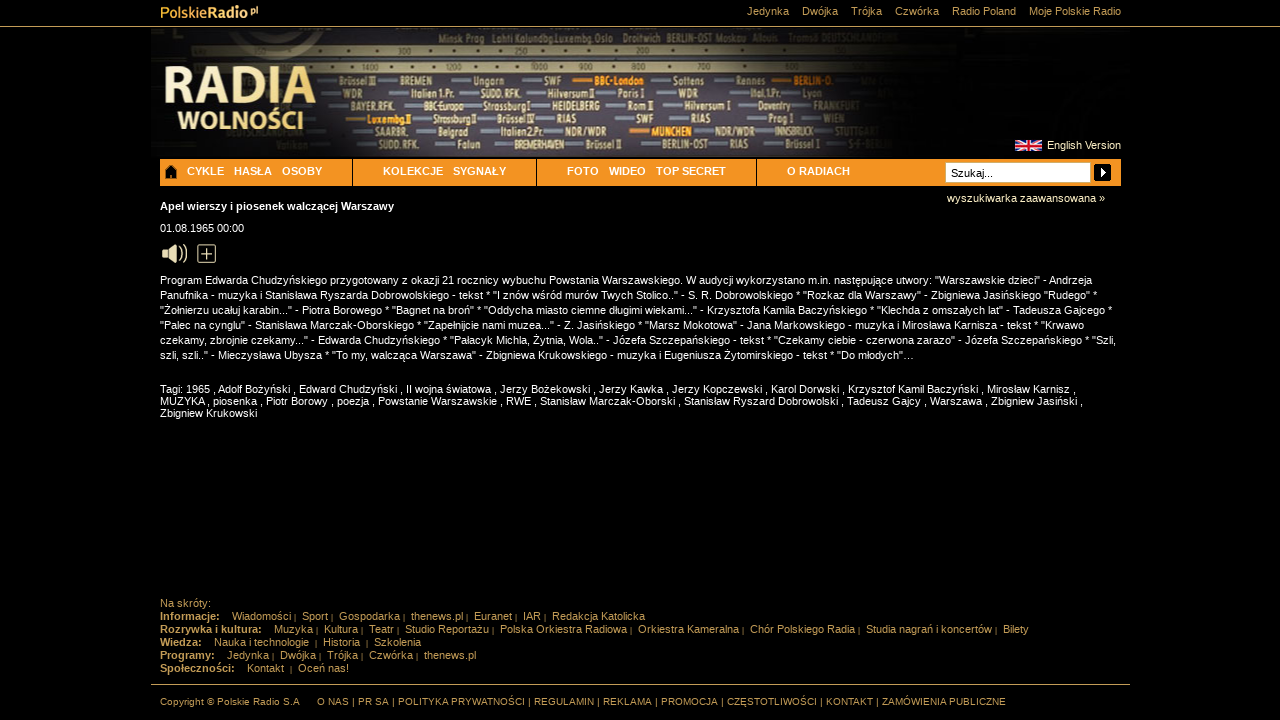

--- FILE ---
content_type: text/html; charset=utf-8
request_url: https://www.polskieradio.pl/68/2461/Audio/292097,Apel-wierszy-i-piosenek-walczacej-Warszawy
body_size: 30551
content:

<?xml version="1.0" encoding="utf-8"?>
<!DOCTYPE html PUBLIC "-//W3C//DTD XHTML 1.0 Transitional//EN" "http://www.w3.org/TR/xhtml1/DTD/xhtml1-transitional.dtd">
<html xmlns="http://www.w3.org/1999/xhtml" xmlns:og="http://ogp.me/ns#" xmlns:fb="https://www.facebook.com/2008/fbml">
<head id="ctl00_ctl00_ctl00_Head1"><meta http-equiv="X-UA-Compatible" content="IE=edge" /><title>
	Polskie Radio Online
</title><script>var config = {"debug":false,"ova":false,"device":"desktop","cookiePlayer":"PR_PLAYER_NEW","cookieSong":"PR_PLAYER_TMP_NEW","fileserver":"//static.prsa.pl/","isEnabledPlayer":false,"streaming":true,"gfkContentId":"radia-wolnosci_68","hitmapEnable":true,"hContrast":true,"advertising":{"section":"radia-wolnosci","category":"audio"},"categorization":"pozostale"};</script>
    <meta http-equiv="Content-type" content="text/html; charset=utf-8" />
    <link href="//maxcdn.bootstrapcdn.com/font-awesome/4.5.0/css/font-awesome.min.css" rel="stylesheet" type="text/css" media="screen" />


    <link href="//static.prsa.pl/style/polskieradio.min.css?v=1.0.8944.15777" rel="stylesheet" type="text/css" media="screen" />
    <link href="//static.prsa.pl/style/print.min.css?v=1.0.8944.15777" rel="stylesheet" type="text/css" media="print" />


<link href="/scripts/Bootstrap/css/modal.css" rel="stylesheet" type="text/css" />


   
<link type="text/css" href="//static.prsa.pl/App_Themes/ArchiwumZW/_style/Main.css?v=1.0.8944.15773" rel="stylesheet" />


    <script src="//cdn.polskieradio.pl/jquery/compiled.min.js?v=1.0.8944.15777"></script>
    <script src="//www.polskieradio.pl/vastconfig/player.vast.js?v=1.0.8944.15777"></script>
    
     <script type="text/javascript">
        jQuery(function ($) {if ($.fn.prCookieInfo) { $('body').prCookieInfo(); } });
    </script>

    <script type="text/javascript" src="//static.prsa.pl/scripts/polskieradio.min.js?v=1.0.8944.15777"></script>

    <script type="text/javascript" src="/scripts/swfobject.js"></script>
    <script src="//static.prsa.pl/scripts/player.v2/jwplayer.js?v=1.0.8944.15777"></script>
    <script type="text/javascript" src="/scripts/jquery.blockUI.js?v=1.0.8944.15777"></script>

    <script src="/scripts/Bootstrap/js/bootstrap.min.js" type="text/javascript"></script>

    
        <meta name="robots" content="index, follow" />
    
    <link rel="stylesheet" href="/style/jquery-ui-1.8.7.custom.css" type="text/css" media="all" />
    
        <!-- (C)2000-2011 Gemius SA - gemiusTraffic / ver 11.1 / RadiaWolnosc --> 


    
    <script type="text/javascript">
        function endsWith(text, endText) {
            var reg = new RegExp(endText + "$");

            return text.match(reg);
        }
        $(document).ready(function() {
            var url = document.location.href;
            if (endsWith(url, "/68/790")!=null) {
                jQuery(".0_9").hide();
            }
        });
    </script>
 

    
    
<!-- Gemius in master --></head>

    <body id="ctl00_ctl00_ctl00_ContentPlaceHolder1_bodyCtrl" class="id2461">
    <div id="ajax-wrap-body">
        
       
        <form name="aspnetForm" method="post" action="./292097,Apel-wierszy-i-piosenek-walczacej-Warszawy" id="aspnetForm">
<div>
<input type="hidden" name="__EVENTTARGET" id="__EVENTTARGET" value="" />
<input type="hidden" name="__EVENTARGUMENT" id="__EVENTARGUMENT" value="" />
<input type="hidden" name="__VIEWSTATE" id="__VIEWSTATE" value="/wEPDwUENTM4MQ8WBB4LQm94QmluZGluZ3MywgMAAQAAAP////[base64]/FhHNraWVnbzpBcmNoaXd1bSBQUkwgKGF1ZHljamEgR3J6ZWdvcnphIFNvxYJ0eXNpYWthIHwgUldFIDE5OTMtOTUpQEFyY2hpd3VtIFdzY2hvZG5pZSAoYXVkeWNqYSBHcnplZ29yemEgU2/[base64]/[base64]/[base64]/[base64]/[base64]/[base64]/[base64]/[base64]/[base64]/[base64]/[base64]/[base64]/[base64]" />
</div>

<script type="text/javascript">
//<![CDATA[
var theForm = document.forms['aspnetForm'];
if (!theForm) {
    theForm = document.aspnetForm;
}
function __doPostBack(eventTarget, eventArgument) {
    if (!theForm.onsubmit || (theForm.onsubmit() != false)) {
        theForm.__EVENTTARGET.value = eventTarget;
        theForm.__EVENTARGUMENT.value = eventArgument;
        theForm.submit();
    }
}
//]]>
</script>


<script src="/WebResource.axd?d=GBpoa41Mia-Z3PdyTH8d_Y6JtX-V_yM3iQrKhG6Fq_x8TO3eIxNtkK6Dps-FLOQX-ur8yLJBT4iaFq5YxWF8qVuV0pQ1&amp;t=638286137964787378" type="text/javascript"></script>


<script type="text/javascript">
//<![CDATA[
function backspaceSuggest(me) {var txt = jQuery(me).val();
var hidden = jQuery(me).siblings('.hIdC').val();
var lastChar = txt.substring(txt.length - 1);
if (lastChar != ',') {
    if (txt.indexOf(',') != -1) {
       txt = txt.substring(0, txt.lastIndexOf(',') +1 );
    }
    else {
       txt = '';
    }
    if (hidden.indexOf(',') != -1) {
        hidden = hidden.substring(0, hidden.lastIndexOf(','));
    }
    else {
        hidden = '';
    }
    jQuery(me).val(txt);
    jQuery(me).siblings('.hIdC').val(hidden);
}
}
function cursorPos(me) {
var textControlID = jQuery(me).attr('id');
var text = document.getElementById(textControlID);
if (text != null && text.value.length > 0) {
if (text.createTextRange) {
    var range = text.createTextRange();
    range.moveStart('character', text.value.length);
    range.collapse();
    range.select();
}
else if (text.setSelectionRange) {
    var textLength = text.value.length;
    text.setSelectionRange(textLength, textLength);
}
}
}
function backspaceSuggest(me) {var txt = jQuery(me).val();
var hidden = jQuery(me).siblings('.hIdC').val();
var lastChar = txt.substring(txt.length - 1);
if (lastChar != ',') {
    if (txt.indexOf(',') != -1) {
       txt = txt.substring(0, txt.lastIndexOf(',') +1 );
    }
    else {
       txt = '';
    }
    if (hidden.indexOf(',') != -1) {
        hidden = hidden.substring(0, hidden.lastIndexOf(','));
    }
    else {
        hidden = '';
    }
    jQuery(me).val(txt);
    jQuery(me).siblings('.hIdC').val(hidden);
}
}
function cursorPos(me) {
var textControlID = jQuery(me).attr('id');
var text = document.getElementById(textControlID);
if (text != null && text.value.length > 0) {
if (text.createTextRange) {
    var range = text.createTextRange();
    range.moveStart('character', text.value.length);
    range.collapse();
    range.select();
}
else if (text.setSelectionRange) {
    var textLength = text.value.length;
    text.setSelectionRange(textLength, textLength);
}
}
}
//]]>
</script>

<script src="/ScriptResource.axd?d=daQX09GrUFJlYiELGbSNq_81zxYsDHDg0WPvG85XZugkSIejVnuhfl9oLaCqNFvVSIQLD3R9Vue9nU5ymB8XP2qJO03aJRqbiWISwrJgRvLTNTyO-6nrPo0J2tE4SWwZKScKiJh4TU56zS8QjPRpQztKRnw1&amp;t=13798092" type="text/javascript"></script>
<script src="/ScriptResource.axd?d=d42oVbgQQtzfMiAjDYzXB_l2Rsq2IHnqud5IL2jfdRzyTv76G_EVXYE2SYzkVvgmEMCTY9tWQRp9pkHh4I3jMsF5fRqaXILiGxHkfOxgX6H7EKiZ6pAtyIBXK5laO7ejwiM1LFxBF2iQB6XauzUD15J2hvuKhgIj89DFGFeLViOtbzQ60&amp;t=13798092" type="text/javascript"></script>
<script src="/ScriptResource.axd?d=ksh-uP6_u7qVUm1zCgXwrKS7-E35kc2Tn8_ZKOfc8f7lvy_lnpPjr4dNOJxppfTv7tUFriOkWQYb6R864KDE6XjcxpB_C2_1XnoND3mfmE637ELeDGtBQahEbksZmndZUf1LAY7hrUFapW6xFYhT8r3yYu41&amp;t=13798092" type="text/javascript"></script>
<div>

	<input type="hidden" name="__VIEWSTATEGENERATOR" id="__VIEWSTATEGENERATOR" value="65E7F3AF" />
	<input type="hidden" name="__SCROLLPOSITIONX" id="__SCROLLPOSITIONX" value="0" />
	<input type="hidden" name="__SCROLLPOSITIONY" id="__SCROLLPOSITIONY" value="0" />
</div>
            <input name="ctl00$ctl00$ctl00$ContentPlaceHolder1$__vsKey" type="hidden" id="ctl00_ctl00_ctl00_ContentPlaceHolder1___vsKey" value="057e88fb-afa6-4287-9d02-0bdc5d521a26" />
            <script type="text/javascript">
//<![CDATA[
Sys.WebForms.PageRequestManager._initialize('ctl00$ctl00$ctl00$ContentPlaceHolder1$ScriptManager1', 'aspnetForm', ['tctl00$ctl00$ctl00$ContentPlaceHolder1$TimerUP',''], [], [], 90, 'ctl00$ctl00$ctl00');
//]]>
</script>

            <div id="ctl00_ctl00_ctl00_ContentPlaceHolder1_TimerUP">
	
                    <span id="ctl00_ctl00_ctl00_ContentPlaceHolder1_ProgramNotificationsTimer" style="visibility:hidden;display:none;"></span>
                
</div>
            <img id="logoPrint" src="/style/_img/logoPRprint.gif" width="131" height="45" alt="Logo Polskiego Radia" />
            
            
            

   
 
    <div id="cM">
        <div id="cCHeader">
  
            <div id="bCHeader">
                <div id="bLogo">
                    <a class="aLogo" href="/" title="Strona główna">Polskie Radio</a>
                    <a title="Radia Wolności" href="/68,Radia-Wolnosci" class="aLogo2Img dNoneForSpecialWebs"></a>
                </div>
                <div id="bChannelsShedule">
                    

<div id="bChannels">
    
        <a class="ch-one" href="/7,Jedynka" title="Jedynka"><span></span>Jedynka</a>
        <a class="ch-two" href="/8,Dwojka" title="Dwójka"><span></span>Dwójka</a>
        <a class="ch-three" href="/9,Trojka" title="Trójka"><span></span>Trójka</a>
        <a class="ch-four" href="/10,Czworka" title="Czwórka"><span></span>Czwórka</a>
        <a class="ch-external" href="http://www.thenews.pl/" title="Radio Poland"><span></span>Radio Poland</a>
        <a class="ch-mypr" href="http://moje.polskieradio.pl" title="Moje Polskie Radio"><span></span>Moje Polskie Radio</a>
        <span class="break">|</span>
        <a class="schedule" href="/Portal/Schedule/Schedule.aspx" title="Ramówka">Ramówka</a>
    
    
</div>
                </div>

                

<div id="bNavR">
    <div id="bNavR2">       
      
    </div>
</div>
                                                                    

                <a id="btnListen" href="javascript:void(null);" onclick="OpenFullPlayer();"><span>POSŁUCHAJ</span></a>

                <div class="subMenu">
                    <a id="eng-v" href="/129,rfe">English Version</a>
                    <ul>
                    <li><a href="/68" class="home"></a></li>
                    <li id="more"><a href="/68/792">CYKLE</a>
                        <ul style="display:none;">
                            <li><a href="/68/2080">BBC</a></li>
                            <li><a href="/68/2081">RFI</a></li>
                            <li><a href="/68/2082">RWE</a></li>
                            <li><a href="/68/792">WSZYSTKIE</a></li>
                        </ul>
                    </li>
                    <li id="more"><a href="/68/839">HASŁA</a>
                        <ul style="display:none;">
                            <li><a href="/68/2077">BBC</a></li>
                            <li><a href="/68/2078">RFI</a></li>
                            <li><a href="/68/2079">RWE</a></li>
                            <li><a href="/68/839">WSZYSTKIE</a></li>
                        </ul>
                    </li>
                    <li id="more"><a href="/68/790">OSOBY</a>
                        <ul style="display:none;">
                            <li><a href="/68/2074">BBC</a></li>
                            <li><a href="/68/2075">RFI</a></li>
                            <li><a href="/68/2076">RWE</a></li>
                            <li><a href="/68/790">WSZYSTKIE</a></li>
                        </ul>
                    </li>
                     <li id="more" class="morespace"><a href="#">KOLEKCJE</a>
                        <ul>
                            <li><a href="/68/2089">KAWALKADA CZASU</a></li>
                            <li><a href="/68/2088">ŚWIADKOWIE HISTORII</a></li>
                            <li><a href="/68/2090">KULTURA W RWE</a></li>
                        </ul>
                    </li>
                   <li><a href="/68/2053">SYGNAŁY</a></li>
                    <li class="morespace"><a href="/68/864">FOTO</a></li>
                    <li><a href="/68/2056">WIDEO</a></li>
                    <li><a href="/68/2087">TOP SECRET</a></li>
                    <li id="more" class="morespace"><a href="#">O RADIACH</a>
                        <ul>
                            <li><a href="/68/2057">ROZGŁOŚNIA POLSKA RWE</a></li>
                            <li><a href="/68/793/artykul/285364">POLSKA SEKCJA BBC</a></li>
                            <li><a href="/68/793/artykul/285367">POLSKA SEKCJA RFI</a></li>
                            <li><a href="/68/2057/Artykul/591079">ZAGŁUSZANIE</a></li>
                        </ul>
                    </li>
                    </ul>
                  </div>

                  <div class="search">
                    
<script src="/scripts/bsn.AutoSuggest_2.1.3_comp.js" type="text/javascript"></script>


<script type="text/javascript">
    $(function() {
        min = 1900;
        max = 2096;
        $("#slider-range").slider({
            range: true,
            min: 1900,
            max: 2096,
            values: [min, max],
            slide: function(event, ui) {
                $("#ctl00_ctl00_ctl00_ContentPlaceHolder1_ContentPlaceHolder1_searchadv_txtYearStart").val(ui.values[0]);
                $("#ctl00_ctl00_ctl00_ContentPlaceHolder1_ContentPlaceHolder1_searchadv_txtYearEnd").val(ui.values[1]);
            }
        });
        $("#ctl00_ctl00_ctl00_ContentPlaceHolder1_ContentPlaceHolder1_searchadv_txtYearStart").val($("#slider-range").slider("values", 0));
        $("#ctl00_ctl00_ctl00_ContentPlaceHolder1_ContentPlaceHolder1_searchadv_txtYearEnd").val($("#slider-range").slider("values", 1));
    });
    
    jQuery(document).ready(function() {
        jQuery('.tas1 input').click(
            function() {
                jQuery(this).attr('value','');
            });

        jQuery('.tas1 input').blur(
            function() {
                if (jQuery(this).val() == '') {
                    jQuery(this).attr('value','Tematy...');
                }
            });

        jQuery('.tas2 input').click(
            function() {
                jQuery(this).attr('value','');
            });

        jQuery('.tas2 input').blur(
            function() {
                if (jQuery(this).val() == '') {
                    jQuery(this).attr('value','Osoby...');
                }
            });

        jQuery('.inText').click(
            function() {
                jQuery(this).attr('value','');
            });

        jQuery('.inText').blur(
            function() {
                if (jQuery(this).val() == '') {
                    jQuery(this).attr('value','Szukaj...');
                }
            });
    });
    
    function copytextNorm()
    {
        jQuery('input.big').attr('value',jQuery('input.small').val());
    }
    function copytextAdv()
    {
        jQuery('input.small').attr('value',jQuery('input.big').val());
    }
    
    function showAdv()
    {
        copytextNorm();
        jQuery('#bigSearch').removeClass('hide');
        jQuery('#smallSearch').addClass('hide');
    }
    function showNm()
    {
        copytextAdv();
        jQuery('#bigSearch').addClass('hide');
        jQuery('#smallSearch').removeClass('hide');
        jQuery('.station-checkboxes input').attr('checked', true);
    }
</script>

<div class="box">
    <div id="searchTitle">
        <span>Archiwum dźwięków</span>
    </div>

    <div id="searchBox">
        <div id="sBIn">
        
        
<div id="smallSearch">
    <input name="ctl00$ctl00$ctl00$ContentPlaceHolder1$ContentPlaceHolder1$searchadv$phrase" type="text" value="Szukaj..." id="ctl00_ctl00_ctl00_ContentPlaceHolder1_ContentPlaceHolder1_searchadv_phrase" class="inText&#32;iTmainSearch&#32;small" />
    <a onclick="copytextNorm();" id="ctl00_ctl00_ctl00_ContentPlaceHolder1_ContentPlaceHolder1_searchadv_searchShort" class="btnSearchArr" href="javascript:__doPostBack(&#39;ctl00$ctl00$ctl00$ContentPlaceHolder1$ContentPlaceHolder1$searchadv$searchShort&#39;,&#39;&#39;)"></a>
    <span class="bASearchMore">
        <a class="aSearchMore" href="javascript:void(null);" onclick="showAdv();">wyszukiwarka zaawansowana&#160;&#187;</a>
    </span>
</div>       
<div id="bigSearch" class="hide"> 
    <input type="text" class="inText big" value="Szukaj..." />
    <span class="bASearchMore">
        <a class="aSearchMore" href="javascript:void(null);" onclick="showNm();">&#171;&#160;wyszukiwarka standardowa</a>
    </span>

    <table id="ctl00_ctl00_ctl00_ContentPlaceHolder1_ContentPlaceHolder1_searchadv_chkStations" class="station-checkboxes" border="0">
	<tr>
		<td><input id="ctl00_ctl00_ctl00_ContentPlaceHolder1_ContentPlaceHolder1_searchadv_chkStations_0" type="checkbox" name="ctl00$ctl00$ctl00$ContentPlaceHolder1$ContentPlaceHolder1$searchadv$chkStations$0" checked="checked" /><label for="ctl00_ctl00_ctl00_ContentPlaceHolder1_ContentPlaceHolder1_searchadv_chkStations_0">BBC</label></td><td><input id="ctl00_ctl00_ctl00_ContentPlaceHolder1_ContentPlaceHolder1_searchadv_chkStations_1" type="checkbox" name="ctl00$ctl00$ctl00$ContentPlaceHolder1$ContentPlaceHolder1$searchadv$chkStations$1" checked="checked" /><label for="ctl00_ctl00_ctl00_ContentPlaceHolder1_ContentPlaceHolder1_searchadv_chkStations_1">RFI</label></td><td><input id="ctl00_ctl00_ctl00_ContentPlaceHolder1_ContentPlaceHolder1_searchadv_chkStations_2" type="checkbox" name="ctl00$ctl00$ctl00$ContentPlaceHolder1$ContentPlaceHolder1$searchadv$chkStations$2" checked="checked" /><label for="ctl00_ctl00_ctl00_ContentPlaceHolder1_ContentPlaceHolder1_searchadv_chkStations_2">RWE</label></td><td><input id="ctl00_ctl00_ctl00_ContentPlaceHolder1_ContentPlaceHolder1_searchadv_chkStations_3" type="checkbox" name="ctl00$ctl00$ctl00$ContentPlaceHolder1$ContentPlaceHolder1$searchadv$chkStations$3" checked="checked" /><label for="ctl00_ctl00_ctl00_ContentPlaceHolder1_ContentPlaceHolder1_searchadv_chkStations_3">VoA</label></td>
	</tr>
</table>

    <select name="ctl00$ctl00$ctl00$ContentPlaceHolder1$ContentPlaceHolder1$searchadv$ddlCycle" id="ctl00_ctl00_ctl00_ContentPlaceHolder1_ContentPlaceHolder1_searchadv_ddlCycle" class="inSelect">
	<option value="Wybierz&#32;cykl">Wybierz cykl</option>
	<option value="90203">100. rocznica urodzin marszałka Piłsudskiego</option>
	<option value="105708">25-lecie Kongresu Polonii Amerykańskiej</option>
	<option value="91837">40. rocznica wybuchu Powstania Warszawskiego</option>
	<option value="90208">50. rocznica powstania Błękitnej Armii</option>
	<option value="86515">50-lecie likwidacji łódzkiego getta</option>
	<option value="90209">600-lecie Uniwersytetu Jagiellońskiego</option>
	<option value="81614">Archiwum PRL (audycja Grzegorza Sołtysiaka | RWE 1993-95)</option>
	<option value="101713">Archiwum Wschodnie (audycja Grzegorza Sołtysiaka | RWE 1993-94)</option>
	<option value="87380">Audycja dla komunistów (cykl RWE 1953-59)</option>
	<option value="96371">Audycja Jacka Kaczmarskiego (RWE 1982-84)</option>
	<option value="98301">Białe plamy w rachunku polskich strat kulturalnych (audycja Marii Danielewicz-Zielińskiej | RWE 1989-90)</option>
	<option value="85654">Biografie muzyczne (Agnieszka Kumor | RFI 1992)</option>
	<option value="100318">Boskie i ludzkie - wypisy z literatury (cykl RWE 1991)</option>
	<option value="91951">Byłem więźniem Moczara (RWE 1965)</option>
	<option value="98289">Były kolega kierownik i my (audycja Jacka Fedorowicza | RWE1989-90)</option>
	<option value="89720">Cele i metody propagandy komunistycznej (cykl RWE 1967)</option>
	<option value="81616">Cenzura zdemaskowana (Alina Grabowska rozmawia z b. pracownikiem cenzury Tromaszem Strzyżewskim | RWE 1978)</option>
	<option value="87834">Chrystus na Golgocie (słuchowisko wg Zofii Romanowiczowej | RWE 1958)</option>
	<option value="81617">Cienie i światła z przeszłości (audycja gen. prof. Mariana Kukiela | RWE 1964)</option>
	<option value="91252">Co nowego na Wschodzie? (cykl RWE | lata 90.)</option>
	<option value="86461">Co zostało po komunizmie? (cykl BBC 1993)</option>
	<option value="89584">Czarno na białym (audycja Henryka Rozpędowskiego | RWE 1968-78)</option>
	<option value="89251">Czasy i ludzie (audycja gen. prof. Mariana Kukiela | RWE 1964-67)</option>
	<option value="97988">Czasy zwykłe czasy ciekawe (audycja Włodzimierza Odojewskiego | RWE 1990-1994)</option>
	<option value="98249">Czesław Miłosz i Aleksander Wat (audycja Krzysztofa Rutkowskiego &#39;Pamiętnik mówiony Wata&#39; | RWE 1989-90)</option>
	<option value="86506">Destalinizacja (cykl BBC 1986-87)</option>
	<option value="89742">Dni Walczącej Stolicy (audycja prof. Władysława Bartoszewskiego | RWE 1984)</option>
	<option value="92883">Do niepodległości 1864-1918 (audycja Andrzeja Pomiana | RWE 1988)</option>
	<option value="92743">Dokumenty stanu wojennego (z archiwum RWE 1981-83)</option>
	<option value="91071">Droga przez wieś (cykl RWE 1986-91)</option>
	<option value="100227">Druga Arka Noego (audycja Piotra Załuskiego | RWE 1991)</option>
	<option value="92775">Druga pielgrzymka Jana Pawła II do Polski (z archiwum RWE 1983)</option>
	<option value="88055">Dwadzieścia lat niepodległości (wspomnienia Kajetana Dzierżykraj-Morawskiego | RWE 1962)</option>
	<option value="89650">Dyskusja okrągłego stołu (z archiwum RWE 1966-83)</option>
	<option value="86513">Dziedzictwo Jałty (cykl BBC 1983)</option>
	<option value="85667">Dzieje musicalu we Francji (Agnieszka Kumor | RFI 1993-97)</option>
	<option value="88354">Dzieje polskch sił zbrojnych na Zachodzie (cykl RWE 1969-73)</option>
	<option value="14535">EURANET</option>
	<option value="49229">Fakty wydarzenia opinie</option>
	<option value="92946">Felieton (audycja Leopolda Ungera | RWE 1992-93)</option>
	<option value="92640">Felieton polityczny (audycja Wacława Zbyszewskiego | RWE 1981)</option>
	<option value="85469">Francuska piosenka dawniej i dziś (Katarzyna Zawidzka | RFI 2007-09)</option>
	<option value="90990">Gazeta dźwiękowa (Stefan Bratkowski | cykl RWE lata 80.)</option>
	<option value="86487">Geneza II wojny światowej (cykl BBC 1979)</option>
	<option value="90504">Godzina bez kwadransa (audycja Jana Tyszkiewicza | RWE 1991-93)</option>
	<option value="96688">Gość z Kraju (cykl RWE 1986-89)</option>
	<option value="96882">Gość z Polski</option>
	<option value="91759">Gwiazdy ekranu gwiazdy piosenki (Agnieszka Kumor | RFI 1997)</option>
	<option value="96644">Historia i charakter - opowieść o państwie podziemnym (audycja Józefa Ruszara | RWE 1986)</option>
	<option value="92755">Historia Polski współczesnej w dokumentach (RWE 1982)</option>
	<option value="89817">Historia przez radio (audycja Zygmunta Nowakowskiego | RWE 1952-62)</option>
	<option value="89265">Historyczne reminiscencje (audycja gen. prof. Mariana Kukiela)</option>
	<option value="81613">I Zjazd NSZZ &#39;Solidarność&#39; (cykl RWE 1981)</option>
	<option value="103892">Inwigilacja Elektroniczna (audycja Stefana Załęskiego | RWE 1984)</option>
	<option value="90186">Jak doszło do decyzji o rozpoczęciu Powstania Warszawskiego (RWE 1964)</option>
	<option value="91479">Jak kształtowała się &#39;Solidarność&#39; (cykl RWE lata 80.)</option>
	<option value="86483">Jak powstaje historia (cykl BBC 1969-71)</option>
	<option value="92823">Jak powstawała &#39;Solidarność&#39; (cykl RWE 1983-85)</option>
	<option value="86246">Jerzy Skolimowski o filmie (RWE 1966-86)</option>
	<option value="87684">Kabaret Mariana Hemara (RWE 1954)</option>
	<option value="86885">Kawalkada czasu (z archiwum RWE 1952-75)</option>
	<option value="97943">Kolega kierownik i my (audycja Jacka Fedorowicza | RWE 1989)</option>
	<option value="105853">Komentarz Doroty Krzywickiej (cykl RWE lata 90.)</option>
	<option value="87905">Komentarz kulturalny (cykl RWE lata 90.)</option>
	<option value="92650">Komentarze na temat stanu wojennego w Polsce (cykl RWE 1981)</option>
	<option value="98412">Kościół i świat (cykl RWE lata 90.)</option>
	<option value="89648">Kraj i emigracja (cykl RWE 1967-69)</option>
	<option value="85595">Krajobrazy Francji (audycja Sylwii Gibs | RFI 2007)</option>
	<option value="85521">Książki i autorzy (audycja Sylwii Gibs | RFI 1990-2009)</option>
	<option value="92875">Kulisy stanu wojennego (wywiad z Kuklińskim | RWE 1987)</option>
	<option value="96768">Kwadrans Jacka Kaczmarskiego (cykl RWE lata 80.)</option>
	<option value="87305">Kwadrans poetycki (cykl RWE 1953-60)</option>
	<option value="100988">List z Ameryki (audycja Macieja Wierzyńskiego | RWE 1992-93)</option>
	<option value="87798">List z kraju (cykl RWE 1957-85)</option>
	<option value="85219">Listy do Polski (cykl RWE 1953)</option>
	<option value="96657">Listy do redakcji (cykl RWE 1986)</option>
	<option value="89737">Literatura przez radio (audycja Zygmunta Nowakowskiego | RWE 1956-196)</option>
	<option value="92501">Literatura wolna lecz niedozwolona (cykl RWE 1979-1982)</option>
	<option value="85603">Ludzie i sytuacje (audycja Sylwii Gibs | RFI 1991-2007)</option>
	<option value="85290">Magazyn kulturalny (cykl RFI 1960-2009)</option>
	<option value="85266">Magazyn muzyczny Trzy czwarte (audycja Piotra Kamińskiego 2000-06)</option>
	<option value="90148">Mocarstwa a sprawa polska w czasie II wojny światowej (audycja gen. prof. Mariana Kukiela | RWE 1969)</option>
	<option value="86462">Monarchia brytyjska - Złoty jubileusz królowej (BBC 2002)</option>
	<option value="91953">Monitoring I Programu Polskiego Radia (Polskie Radio lata 80.)</option>
	<option value="90659">Muzyka i wiadomości (cykl RWE lata 90.)</option>
	<option value="38735">Muzyka świata (audycja Agnieszki Kumor | RFI 2009)</option>
	<option value="87624">Na czerwonym indeksie (cykl RWE 1956-88)</option>
	<option value="96860">Najnowsza historia Polski (cykl RWE 1988-1995)</option>
	<option value="105979">Nasz wiek XX (audycja Macieja Iłowieckiego | RWE 1995)</option>
	<option value="105982">Nasza planeta - Ziemia (audycja Jana Tomczaka | RWE 1995)</option>
	<option value="98357">Nasze lektury (cykl RWE)</option>
	<option value="85530">Notatnik paryski (audycja Marka Brzezińskiego | RFI 1990-2010)</option>
	<option value="98250">O co właściwie chodzi (szkice Stefana Kisielewskiego | RWE 1989)</option>
	<option value="92357">O nas samych (cykl RWE lata 80.)</option>
	<option value="105972">Obejrzane po raz drugi (RWE 1995)</option>
	<option value="87329">Odwrotna strona medalu (cykl RWE 1955-1960)</option>
	<option value="86187">Opinie Adama Michnika (z archiwum BBC 1976-88)</option>
	<option value="86191">Opinie Czesława Miłosza (z archiwum BBC 1980-86)</option>
	<option value="86198">Opinie Jana Nowaka-Jeziorańskiego  (z archiwum BBC i RWE 1981-2001)</option>
	<option value="86199">Opinie Jana Olszewskiego  (z archiwum BBC 1991-92)</option>
	<option value="86201">Opinie Janusza Onyszkiewicza (z archiwum BBC 1980-90)</option>
	<option value="86190">Opinie Leszka Millera  (z archiwum BBC 1989)</option>
	<option value="86193">Opinie Leszka Moczulskiego (z archiwum BBC 1989)</option>
	<option value="15764">Orlęta (audycja Tadeusza Nowakowskiego | RWE 1952-54)</option>
	<option value="88039">Pamiętnik poetycki (audycja Kazimierza Wierzyńskiego | 1962-1968)</option>
	<option value="92910">Pamiętniki znalezione w Katyniu (audycja Jana Andrzeja Stepka | RWE 1989)</option>
	<option value="87761">Panorama dnia (magazyn RWE 1959-94)</option>
	<option value="85349">Paryska Kronika Muzyczna RFI (Piotr Kamiński i Stefan Rieger | 2000-2010</option>
	<option value="85461">Paryski kwadrans jazzowy (audycja Katarzyny Zawidzkiej | RFI 2006-2010)</option>
	<option value="85359">Paryskie aktualności teatralne (audycja Agnieszki Kumor | RFI 1999-2009)</option>
	<option value="96038">Pielgrzymki Jana Pawła II do Irlandii i USA</option>
	<option value="15602">Pierwsza Pielgrzymka JP II do Polski (archiwum RWE i BBC 1979)</option>
	<option value="91110">Piosenki Jacka Kaczmarskiego (RWE lata 80.)</option>
	<option value="105919">Po dziesięciu latach (10. rocznica pontyfikatu Jana Pawła II | RWE 1988)</option>
	<option value="89271">Początki Polski Odrodzonej (audycja gen. prof. Mariana Kukiela | RWE 1967)</option>
	<option value="103808">Podręcznik historii (audycja Witolda Pronobisa/Michała Kołodzieja | RWE 1985-86)</option>
	<option value="49996">Podwieczorek przy mikrofonie (RWE 1955-57)</option>
	<option value="87333">Pogadanka teatralna (audycja Zygmunta Nowakowskiego | RWE 1954)</option>
	<option value="100296">Polacy na świecie (cykl RWE 1991-94)</option>
	<option value="53511">Polacy na Wschodzie (audycja Krystyny Miłotworskiej | RWE 1990-91)</option>
	<option value="107190">Polacy na Zachodzie (cykl RWE 1953-57)</option>
	<option value="90549">Polacy w Rosji</option>
	<option value="90610">Polacy w ZSRR (audycja Krystyny Miłotworskiej | RWE 1987-1990)</option>
	<option value="92423">Polonia amerykańska mówi do Kraju (RWE lata 70.)</option>
	<option value="142653">Polscy literaci w RWE (RWE 1953-1990)</option>
	<option value="97995">Polscy twórcy na emigracji (audycja Konrada Tatarowskiego 1990-93)</option>
	<option value="96627">Polska jaka może być (RWE lata 80.)</option>
	<option value="85272">Polska we Francji (z archiwum RFI)</option>
	<option value="92744">Polski sierpień 1980 (audycja Janiny Jankowskiej | RWE 1983)</option>
	<option value="92652">Polskie Państwo Podziemne lat II wojny światowej (audycja Stefana Korbońskiego | RWE 1982)</option>
	<option value="96330">Pomost do Polski (RWE 1981)</option>
	<option value="85545">Post-scriptum (RFI 1990-2009)</option>
	<option value="86510">Powstanie Warszawskie - 50-lecie (BBC 1994)</option>
	<option value="86499">Powstanie Warszawskie w oczach historyka (BBC 1985)</option>
	<option value="92816">Powstanie Warszawskie widziane z polskiego Londynu (dwugłos Edward Raczyński / Tadeusz Żenczykowski | RWE 1984)</option>
	<option value="87673">Poznajmy się bliżej (por. F. Jarecki | pilot zbiegły z PRL | w RWE 1956)</option>
	<option value="86488">Praska Wiosna - osobiste spojrzenie (cykl BBC 1988)</option>
	<option value="92836">Prawda o procesie toruńskim (RWE 1985)</option>
	<option value="92172">Problemy współczesnego świata (prof. Richard Pipes w RWE | 1974)</option>
	<option value="98004">Program literacki (z archiwum RWE 1987-93)</option>
	<option value="87281">Program specjalny (z archiwum RWE 1952-1996)</option>
	<option value="92921">Przebaczamy i prosimy o przebaczenie (audycja rocznicowa Witolda Pronobisa | RWE 1990)</option>
	<option value="87763">Przegląd prasy zachodniej (RWE 1957-87)</option>
	<option value="91497">Przewodnik BBC po XXI wieku</option>
	<option value="92329">Przy kawiarnianym stoliku (audycja Tadeusza Nowakowskiego | RWE 1977-93)</option>
	<option value="97990">Przypadki Pana Włodzimierza (Włodzimierz Sznarbachowski w rozmowie z Piotrem Załuskim | RWE 1990)</option>
	<option value="87254">Przywódcy na wygnaniu przemawiają do kraju (RWE 1953-72)</option>
	<option value="104256">Radio Conrad (audycja Józefa Ruszara | RWE 1990)</option>
	<option value="83194">Radio Solidarność</option>
	<option value="90515">Radiowe korepetycje nie tylko dla młodzieży (audycja Witolda Pronobisa | RWE 1991-94)</option>
	<option value="96584">Radiowy Tygodnik Młodych (cykl RWE 1984-86)</option>
	<option value="88851">Rakowiecka numer dwa ciąg dalszy (audycja Tadeusza Żenczykowskiego | RWE 1969)</option>
	<option value="88897">Rakowiecka numer dwa czyli przewodnik po bezpiece (audycja Ignacego Tomaszewskiego | b. pracownika SB | RWE 1968)</option>
	<option value="86325">Refleksje adwentowe</option>
	<option value="103944">Rekolekcje Wielkopostne</option>
	<option value="97994">Rendez-vous o 16.10</option>
	<option value="105874">Rendez-vous o 4.10</option>
	<option value="99998">Rendez-vous o 6.10 (cykl RWE 1967-1990)</option>
	<option value="85540">Rogatki wersalskie (audycja Katarzyny Zawidzkiej | RFI 2007)</option>
	<option value="100350">Rozmaitości kulturalne czyli kronika częściowo towarzyska (cykl RWE 1991-92)</option>
	<option value="92818">Rozmowa z Edwardem Raczyńskim (dwugłos  z Tadeuszem Żenczykowskim/Stefanią Kossowską | RWE 1984-1993)</option>
	<option value="92899">Rozmowy o polityce (audycja Aliny Grabowskiej | RWE 1989-91)</option>
	<option value="87622">Rozmowy z przyjaciółmi (audycja Aleksandra Bregmana | RWE 1955-58)</option>
	<option value="100246">Rożne wypowiedzi</option>
	<option value="86505">Sekcja Polska BBC w ciągu 50 lat (cykl BBC 1989)</option>
	<option value="85766">Słodka Francja (audycja Marka Brzezińskiego | RFI 1991-92)</option>
	<option value="87661">Słowo polskie nasz chleb niepowszedni (audycja Zygmunta Nowakowskiego | RWE 1956-58)</option>
	<option value="100758">Specjalny program noworoczny (z archiwum RWE)</option>
	<option value="100746">Specjalny program świąteczny (z archiwum RWE)</option>
	<option value="86507">Stan wojenny w Polsce widziany z Londynu (cykl BBC 2001)</option>
	<option value="91225">Struktury Zachodu (audycja Wiktora Grotowicza | RWE 1992-94)</option>
	<option value="98596">Studio wyborcze RWE (RWE 1990)</option>
	<option value="88427">Sylwetki z czasów moich (audycja gen. prof. Mariana Kukiela 1964-66)</option>
	<option value="79230">Świadkowie historii (nagrania 1918-1945 z archiwum RWE)</option>
	<option value="88849">Świadkowie i dokumenty (relacja płk Adama Korneckiego | RWE 1969)</option>
	<option value="96182">Świat muzyki filmu i teatru (audycja Jana Tyszkiewicza | RWE 1981)</option>
	<option value="86511">Świat po drugiej wojnie (z archiwum BBC 1995)</option>
	<option value="15905">Teatr wyobraźni (cykl RWE 1953-78)</option>
	<option value="91059">Trzecia pielgrzymka Jana Pawła II do Polski (z archiwum RWE 1987)</option>
	<option value="92966">Tu mówi Józef Światło (audycja Witolda Pronobisa | RWE 1993)</option>
	<option value="91318">University lectures</option>
	<option value="86302">Uroczystości pogrzebowe generała Sikorskiego (z archiwum BBC 1943)</option>
	<option value="85365">W bok od autostrady (audycja Agnieszki Kumor | RFI 2008-09)</option>
	<option value="90164">W rocznicę Powstania (z archiwum RWE 1965-84)</option>
	<option value="87877">Walki i prace Armii Krajowej (audycja Józefa Garlińskiego | RWE 1963-66)</option>
	<option value="85460">Week-end w Paryżu (audycja Agnieszki Kumor | RFI 2004-07)</option>
	<option value="101955">Wędrówki po Europie (felietony Wacława Zbyszewskiego | RWE 1983-84)</option>
	<option value="102040">Wiadomości i teksty zakazane (cykl RWE lata 80.)</option>
	<option value="94308">Wiadomości RWE</option>
	<option value="92929">Widziane z Kraju (cykl RWE 1989-92)</option>
	<option value="90510">Wieczorne spotkania (cykl RWE 1991-92)</option>
	<option value="87558">Wieczory pod dębem (z archiwum RWE 1955-56)</option>
	<option value="108736">Wieczór Lwowa (cykl RWE 1971-80)</option>
	<option value="86463">Wizyta kardynała Glempa w Wielkiej Brytanii (z archiwum BBC 1985)</option>
	<option value="86478">Wizyta Papieża Jana Pawła II w Londynie (z archiwum BBC 1982)</option>
	<option value="86479">Wizyta Papieża Jana Pawła II w Wiedniu (z archiwum BBC 1983)</option>
	<option value="86454">Wizyta polskich biskupów w Niemczech (z archiwum BBC 1978)</option>
	<option value="98279">Wracać czy nie wracać? (rozmowy Krystyny Miłotworskiej | RWE 1989)</option>
	<option value="91928">Wrzesień 1939 na Wschodzie (cykl BBC)</option>
	<option value="92821">Wspomnienia Jana Nowaka (o sprawie J. Światły | fragment &#39;Wojna w eterze&#39; | RWE 1984)</option>
	<option value="86218">Wspomnienia o ks. Popiełuszce (z archiwum BBC 1984-1989)</option>
	<option value="90949">Wspomnienia Włodzimierza Sznarbachowskiego (dwugłos z Tadeuszem Nowakowskim | RWE 1980-81)</option>
	<option value="88638">Współczesna Historia Polski (cykl RWE 1971-85)</option>
	<option value="92616">Wszechnica Radiowa (cykl RWE 1980-89)</option>
	<option value="89779">Wybitni Polacy (audycja Wacława Zbyszewskiego | RWE 1982-84)</option>
	<option value="87669">Wybrałem prawdę</option>
	<option value="87681">Wybrałem prawdę (opowiada Seweryn Bialer | RWE 1956)</option>
	<option value="96363">Wykład prof. Leszka Kołakowskiego</option>
	<option value="89874">Wypowiedzi kandydatów OKP na posłów i senatorów (z archiwum RWE 1989)</option>
	<option value="86275">Wypowiedzi Lecha Wałęsy (z archiwum BBC)</option>
	<option value="89744">Z Archiwum Dźwiękowego Rozgłośni Polskiej RWE</option>
	<option value="96379">Z dziejów herezji (wykłady prof. Leszka Kołakowskiego | RWE 1983)</option>
	<option value="89269">Z dziejów porozbiorowych (audycja gen. prof. Mariana Kukiela | RWE 1966-67)</option>
	<option value="92596">Z dziejów PRL (audycja Tadeusza Żenczykowskiego | RWE 1981-94)</option>
	<option value="88348">Z kart historii AK i Polski Podziemnej (cykl RWE 1966-74)</option>
	<option value="10394">Z Kraju i ze Świata (Warszawa 1 - monitoring RWE)</option>
	<option value="89267">Z notatek historyka (audycja gen. prof. Mariana Kukiela | RWE 1965-68)</option>
	<option value="89263">Z zagadnień Tysiąclecia (audycja gen. prof. Mariana Kukiela | RWE 1966)</option>
	<option value="86217">Z życia Jana Pawła II (cykl BBC 1979-98)</option>
	<option value="92832">Z życia polskiej emigracji politycznej (cykl RWE 1984-90)</option>
	<option value="87271">Za kulisami bezpieki i partii</option>
	<option value="87656">Za kulisami politbiura i KC PZPR</option>
	<option value="97975">Zachód na co dzień (audycja Krystyny Miłotworskiej | RWE 1988-90)</option>
	<option value="89276">Zagadnienia naszych czasów (audycja gen. prof. Mariana Kukiela | RWE 1967)</option>
	<option value="112018">Zapiski z ulicy Skarbowej (audycja Krzysztofa Rutkowskiego | RWE 1993-94)</option>
	<option value="88809">Zdradzone tajemnice (audycja gen. prof. Mariana Kukiela | RWE 1966)</option>
	<option value="90554">Zielona fala (audycja muzyczna | RWE | lata 60.)</option>
	<option value="92847">Znaki czasu (audycja religijna | RWE 1984-89)</option>
	<option value="57941">Żeby Polska była Polską (koncert solidarności z Polską | 31.01.1982 | USA)</option>
	<option value="85213">Żyć i tworzyć we Francji (cykl RFI 1990)</option>

</select>

    <span class="tas1">
        <input name="ctl00$ctl00$ctl00$ContentPlaceHolder1$ContentPlaceHolder1$searchadv$SubjectTag$txtSuggest" type="text" value="Tematy..." maxlength="150" id="ctl00_ctl00_ctl00_ContentPlaceHolder1_ContentPlaceHolder1_searchadv_SubjectTag_txtSuggest" class="suggest" onclick="cursorPos(this);" />
<input name="ctl00$ctl00$ctl00$ContentPlaceHolder1$ContentPlaceHolder1$searchadv$SubjectTag$hiddenSuggestField" type="hidden" id="ctl00_ctl00_ctl00_ContentPlaceHolder1_ContentPlaceHolder1_searchadv_SubjectTag_hiddenSuggestField" class="hIdC" />

    </span>

    <span class="tas2">
        <input name="ctl00$ctl00$ctl00$ContentPlaceHolder1$ContentPlaceHolder1$searchadv$PersonTag$txtSuggest" type="text" value="Osoby..." maxlength="150" id="ctl00_ctl00_ctl00_ContentPlaceHolder1_ContentPlaceHolder1_searchadv_PersonTag_txtSuggest" class="suggest" onclick="cursorPos(this);" />
<input name="ctl00$ctl00$ctl00$ContentPlaceHolder1$ContentPlaceHolder1$searchadv$PersonTag$hiddenSuggestField" type="hidden" id="ctl00_ctl00_ctl00_ContentPlaceHolder1_ContentPlaceHolder1_searchadv_PersonTag_hiddenSuggestField" class="hIdC" />

    </span>

    

    <label for="dates">Wybierz lata od - do:</label>

    <div id="dates">
        <input name="ctl00$ctl00$ctl00$ContentPlaceHolder1$ContentPlaceHolder1$searchadv$txtYearStart" type="text" id="ctl00_ctl00_ctl00_ContentPlaceHolder1_ContentPlaceHolder1_searchadv_txtYearStart" />
        <input name="ctl00$ctl00$ctl00$ContentPlaceHolder1$ContentPlaceHolder1$searchadv$txtYearEnd" type="text" id="ctl00_ctl00_ctl00_ContentPlaceHolder1_ContentPlaceHolder1_searchadv_txtYearEnd" />
    </div>

    <div id="sliderBox">
        <div id="slider-range" style="width:150px"></div>
    </div>

    <a onclick="copytextAdv();" id="ctl00_ctl00_ctl00_ContentPlaceHolder1_ContentPlaceHolder1_searchadv_search" class="btnSearch" href="javascript:__doPostBack(&#39;ctl00$ctl00$ctl00$ContentPlaceHolder1$ContentPlaceHolder1$searchadv$search&#39;,&#39;&#39;)">Szukaj</a>
</div>
        </div>
    </div>
</div>
                  </div>
            </div>
        </div>

        <div id="cC">
        <div id="cCInsd">
            <div id="cColumns">
                <div id="colFull">
                    
                </div>
                <div id="colFirst">
                    
                </div>
                <div id="colFor2">
                    


<div class="marTop">
    <div class='box bContent bgColor typAudio'>
        
                <div id="wrap-article">
                    <header style="border-bottom: none;">
                        <h1>
                            Apel wierszy i piosenek walczącej Warszawy</h1>
                    </header>
                    <div class="belt clearfix wrap-info">
                        

                        <div class="bAd date">
                            01.08.1965 00:00
                        </div>
                    </div>

                    

                    
                        <div class="clearfix list-files" id="box-sounds">
                            <ul>
                                
                                    <!--<span class="bTitle">Audio</span>-->
                                    
                                            <li class="first">
                                                <div class="clearfix">
                                                    <span class="bIcons">
                                                        <a href="javascript:void(null);" data-media={"id":437736,"file":"//static.prsa.pl/406e1c22-215e-4c52-ac99-e5a0cc0cd124.mp3","provider":"audio","uid":"406e1c22-215e-4c52-ac99-e5a0cc0cd124","length":1719,"autostart":true,"link":"","title":"Apel%20wierszy%20i%20piosenek%20walcz%C4%85cej%20Warszawy","desc":"Program%20Edwarda%20Chudzy%C5%84skiego%20przygotowany%20z%20okazji%2021%20rocznicy%20wybuchu%20Powstania%20Warszawskiego.%20W%20audycji%20wykorzystano%20m.in.%20nast%C4%99puj%C4%85ce%20utwory%3A%20%22Warszawskie%20dzieci%22%20-%20Andrzeja%20Panufnika%20-%20muzyka%20i%20Stanis%C5%82awa%20Ryszarda%20Dobrowolskiego%20-%20tekst%20%2A%20%22I%20zn%C3%B3w%20w%C5%9Br%C3%B3d%20mur%C3%B3w%20Twych%20Stolico..%22%20-%20S.%20R.%20Dobrowolskiego%20%2A%20%22Rozkaz%20dla%20Warszawy%22%20-%20Zbigniewa%20Jasi%C5%84skieg","advert":143762,"type":"muzyka"} title="posłuchaj" class="ico iSpeaker"></a>
                                                    </span>
                                                    <span class="text-source"><span class="text">Program Edwarda Chudzyńskiego przygotowany z okazji 21 rocznicy wybuchu Powstania Warszawskiego. W audycji wykorzystano m.in. następujące utwory: "Warszawskie dzieci" - Andrzeja Panufnika - muzyka i Stanisława Ryszarda Dobrowolskiego - tekst * "I znów wśród murów Twych Stolico.." - S. R. Dobrowolskiego * "Rozkaz dla Warszawy" - Zbigniewa Jasińskieg</span></span>
                                                    <span class="add-to-playlist"><a href="javascript:void(null);" data-media={"id":437736,"file":"//static.prsa.pl/406e1c22-215e-4c52-ac99-e5a0cc0cd124.mp3","provider":"audio","uid":"406e1c22-215e-4c52-ac99-e5a0cc0cd124","length":1719,"autostart":false,"link":"","title":"Apel%20wierszy%20i%20piosenek%20walcz%C4%85cej%20Warszawy","desc":"Program%20Edwarda%20Chudzy%C5%84skiego%20przygotowany%20z%20okazji%2021%20rocznicy%20wybuchu%20Powstania%20Warszawskiego.%20W%20audycji%20wykorzystano%20m.in.%20nast%C4%99puj%C4%85ce%20utwory%3A%20%22Warszawskie%20dzieci%22%20-%20Andrzeja%20Panufnika%20-%20muzyka%20i%20Stanis%C5%82awa%20Ryszarda%20Dobrowolskiego%20-%20tekst%20%2A%20%22I%20zn%C3%B3w%20w%C5%9Br%C3%B3d%20mur%C3%B3w%20Twych%20Stolico..%22%20-%20S.%20R.%20Dobrowolskiego%20%2A%20%22Rozkaz%20dla%20Warszawy%22%20-%20Zbigniewa%20Jasi%C5%84skieg","advert":143762,"type":"muzyka"} title="dodaj do ulubionych" class="ico iPlus"></a><span class="btn">Dodaj do playlisty</span></span>
                                                </div>
                                            </li>
                                        
                            </ul>
                        </div>
                    

                    <div id="article-body">
                        <div class="bLead">
                            <span id="ctl00_ctl00_ctl00_ContentPlaceHolder1_ContentPlaceHolder1_SectionThree_ctl00_lblLead">Program Edwarda Chudzyńskiego przygotowany z okazji 21 rocznicy wybuchu Powstania Warszawskiego. W audycji wykorzystano m.in. następujące utwory: "Warszawskie dzieci" - Andrzeja Panufnika - muzyka i Stanisława Ryszarda Dobrowolskiego - tekst * "I znów wśród murów Twych Stolico.." - S. R. Dobrowolskiego * "Rozkaz dla Warszawy" - Zbigniewa Jasińskiego "Rudego" * "Żołnierzu ucałuj karabin..." - Piotra Borowego * "Bagnet na broń" * "Oddycha miasto ciemne długimi wiekami..." - Krzysztofa Kamila Baczyńskiego * "Klechda z omszałych lat" - Tadeusza Gajcego * "Palec na cynglu" - Stanisława Marczak-Oborskiego * "Zapełnijcie nami muzea..." - Z. Jasińskiego * "Marsz Mokotowa" - Jana Markowskiego - muzyka i Mirosława Karnisza - tekst * "Krwawo czekamy, zbrojnie czekamy..." - Edwarda Chudzyńskiego * "Pałacyk Michla, Żytnia, Wola.." - Józefa Szczepańskiego - tekst * "Czekamy ciebie - czerwona zarazo" - Józefa Szczepańskiego * "Szli, szli, szli.." - Mieczysława Ubysza * "To my, walcząca Warszawa" - Zbigniewa Krukowskiego - muzyka i Eugeniusza Żytomirskiego - tekst * "Do młodych"&#133;</span>
                        </div>
                    </div>
                </div>
                <div class="belt tags">
                    <span class="disBloNon">Tagi:</span>
                    
                            
 
<a href='/1965/Tag85446'>
    1965
</a>
                        <span class="disBloNon">, </span>
                            
 
<a href='/Adolf-Bozynski/Tag87657'>
    Adolf Bożyński
</a>
                        <span class="disBloNon">, </span>
                            
 
<a href='/Edward-Chudzynski/Tag87491'>
    Edward Chudzyński
</a>
                        <span class="disBloNon">, </span>
                            
 
<a href='/II-wojna-swiatowa/Tag1202'>
    II wojna światowa
</a>
                        <span class="disBloNon">, </span>
                            
 
<a href='/Jerzy-Bozekowski/Tag86812'>
    Jerzy Bożekowski
</a>
                        <span class="disBloNon">, </span>
                            
 
<a href='/Jerzy-Kawka/Tag88134'>
    Jerzy Kawka
</a>
                        <span class="disBloNon">, </span>
                            
 
<a href='/Jerzy-Kopczewski/Tag86824'>
    Jerzy Kopczewski
</a>
                        <span class="disBloNon">, </span>
                            
 
<a href='/Karol-Dorwski/Tag86835'>
    Karol Dorwski
</a>
                        <span class="disBloNon">, </span>
                            
 
<a href='/Krzysztof-Kamil-Baczynski/Tag41031'>
    Krzysztof Kamil Baczyński
</a>
                        <span class="disBloNon">, </span>
                            
 
<a href='/Miroslaw-Karnisz/Tag88283'>
    Mirosław Karnisz
</a>
                        <span class="disBloNon">, </span>
                            
 
<a href='/MUZYKA/Tag385'>
    MUZYKA
</a>
                        <span class="disBloNon">, </span>
                            
 
<a href='/piosenka/Tag15710'>
    piosenka
</a>
                        <span class="disBloNon">, </span>
                            
 
<a href='/Piotr-Borowy/Tag89059'>
    Piotr Borowy
</a>
                        <span class="disBloNon">, </span>
                            
 
<a href='/poezja/Tag2655'>
    poezja
</a>
                        <span class="disBloNon">, </span>
                            
 
<a href='http://www.polskieradio.pl/239,Powstanie-Warszawskie'>
    Powstanie Warszawskie
</a>
                        <span class="disBloNon">, </span>
                            
 
<a href='/RWE/Tag17933'>
    RWE
</a>
                        <span class="disBloNon">, </span>
                            
 
<a href='/Stanislaw-MarczakOborski/Tag89060'>
    Stanisław Marczak-Oborski
</a>
                        <span class="disBloNon">, </span>
                            
 
<a href='/Stanislaw-Ryszard-Dobrowolski/Tag88211'>
    Stanisław Ryszard Dobrowolski
</a>
                        <span class="disBloNon">, </span>
                            
 
<a href='/Tadeusz-Gajcy/Tag28376'>
    Tadeusz Gajcy
</a>
                        <span class="disBloNon">, </span>
                            
 
<a href='/Warszawa/Tag5375'>
    Warszawa
</a>
                        <span class="disBloNon">, </span>
                            
 
<a href='/Zbigniew-Jasinski/Tag87292'>
    Zbigniew Jasiński
</a>
                        <span class="disBloNon">, </span>
                            
 
<a href='/Zbigniew-Krukowski/Tag87283'>
    Zbigniew Krukowski
</a>
                        
                </div>
            
    </div>

                </div>
            </div>
        </div>
        </div>

            <div id="cColumnsBot" class="dNoneForSpecialWebs"></div>
    </div>
    



<div id="cTail">
    <div id="bTailTop">
        
        <script type="text/javascript">
            jQuery(document).ready(function() {
                var scroller = new Scroller('#MojePRStationsList');
                scroller.spanHeight = 15;
                scroller.liPadding = 5;
                scroller.liMargin = 0;
                scroller.categories = "";
                scroller.itemsPerPage = 10;
                scroller.CreateScroller();
            });
        </script>
            <div id="footerMoje">
                <div class="logo">
                  <a href="http://moje.polskieradio.pl" class="moje" title="moje.polskieradio.pl"></a>
                        <a href="http://moje.polskieradio.pl/Default.aspx?st=m" class="muzyka" title="Muzyka"></a>
                  <a href="http://moje.polskieradio.pl/Default.aspx?st=s" class="slowo" title="Słowo"></a>
                </div>
                <div id="ScrollerContainer">
                <div id="MojePRStationsList"></div>
                </div>
            </div>
        
        <div id="bbTailTop">
            <p>
                Na skróty:
            </p>
            <p>
                <span class="title">Informacje:</span> <a href="/5,Wiadomosci" title="Wiadomości">Wiadomości</a><span>|</span>
                <a href="/43,Sport" title="Sport">Sport</a><span>|</span> <a href="/42,Gospodarka"
                    title="Gospodarka">Gospodarka</a><span>|</span> <a href="http://www.thenews.pl/"
                        title="thenews.pl">thenews.pl</a><span>|</span>
                         <a href="//www2.polskieradio.pl/euranet/" title="Euranet">Euranet</a><span>|</span> <a href="//www2.polskieradio.pl/iar/" title="IAR">IAR</a><span>|</span>
                          <a href="/37,Redakcja-Katolicka" title="Redakcja Katolicka">Redakcja Katolicka</a><span>
            </p>
            <p>
                <span class="title">Rozrywka i kultura:</span> <a href="/6,Muzyka" title="Muzyka">Muzyka</a><span>|</span>
                <a href="/24,Kultura" title="Kultura">Kultura</a><span>|</span>
                <a href="http://teatr.polskieradio.pl/" title="Teatr">Teatr</a><span>|</span>
                <a href="http://reportaz.polskieradio.pl/" title="Studio Reportażu">Studio Reportażu</a><span>|</span>
                <a href="/79,Orkiestra/" title="Polska Orkiestra Radiowa">Polska Orkiestra Radiowa</a><span>|</span>
                <a href="//www2.polskieradio.pl/amadeus/" title="Orkiestra Kameralna">Orkiestra Kameralna</a><span>|</span>
                <a href="//www2.polskieradio.pl/chor/" title="Chór Polskiego Radia">Chór Polskiego Radia</a><span>|</span>
                <a href="http://studia.polskieradio.pl/" title="Studia nagrań i koncertów">Studia nagrań i koncertów</a><span>|</span>
                <a href="http://bilety.polskieradio.pl" title="Bilety">Bilety</a>
            </p>
            <p>
                <span class="title">Wiedza:</span>
                 <a href="/23,Nauka" title="Nauka i technologie">Nauka i technologie</a>
                 <span>|</span> 
                 <a href="/39,Historia" title="Historia">Historia</a>
                 <span>|</span> 
                 <a href="/143/" title="Szkolenia">Szkolenia</a>
            </p>
            <p>
                <span class="title">Programy:</span> <a href="/7,Jedynka" title="Jedynka">Jedynka</a><span>|</span>
                <a href="/8,Dwojka" title="Dwójka">Dwójka</a><span>|</span> <a href="/9,Trojka" title="Trójka">
                    Trójka</a><span>|</span> <a href="/10,Czworka" title="Czwórka">Czwórka</a><span>|</span>
                <a href="http://www.thenews.pl" title="thenews.pl">thenews.pl</a>
            </p>
            <p>
                <span class="title">Społeczności:</span> <a href="//www2.polskieradio.pl/kontakt/" title="Kontakt">Kontakt</a> 
                    <span>|</span> <a href="//sluchacze.polskieradio.pl" title="Opinie o programach">Oceń nas!</a>
            </p>
        </div>
    </div>
    <div id="bTailBottom">
        <div id="bTail">
            <div id="bTL">
                Copyright © Polskie Radio S.A 
                <span class="links">
                    <a href="/13/53/Artykul/400280,autorzy-serwisu" title="O nas">O NAS</a><span>|</span>     
                    <a href="http://prsa.com.pl/" title="PR SA">PR SA</a><span>|</span>
                    <a href="/13/53/Artykul/254368" title="Polityka prywatności">Polityka prywatności</a><span>|</span>
                    <a href="/13/53/Artykul/254363" title="Regulamin">Regulamin</a><span>|</span>
                    <a href="http://reklama.polskieradio.pl/" title="Reklama">Reklama</a><span>|</span>
                    <a href="http://prsa.com.pl/struktura/?p=3&j=9" title="Promocja">Promocja</a><span>|</span>
                    <a href="//www2.polskieradio.pl/czestotliwosci" title="Częstotliwości">Częstotliwości</a><span>|</span>
                    <a href="//www2.polskieradio.pl/kontakt/" title="Kontakt">Kontakt</a><span>|</span>
                    <a href="http://www.prsa.pl/zamowienia/" title="Zamówienia publiczne">Zamówienia publiczne</a>
                </span>
            </div>
        </div>
    </div>
</div>


        

<script type="text/javascript">
//<![CDATA[
var options_xml = {script: '/CMS/UserControls/AutoSuggest/TagsAutoSuggestSite.aspx?HelperFieldId=13&ValidationName=SubjectTagsByAttributeIdLastWordOrder&FieldId=Id&FieldName=Name&',varname: 'input',shownoresults: false,cache: false,delay: 100,callback: function(obj) {var temp = jQuery('#' + 'ctl00_ctl00_ctl00_ContentPlaceHolder1_ContentPlaceHolder1_searchadv_SubjectTag' + '_hiddenSuggestField').val();if (temp != '') {temp = temp + ',' + obj.id;}else {temp = obj.id;}jQuery('#' + 'ctl00_ctl00_ctl00_ContentPlaceHolder1_ContentPlaceHolder1_searchadv_SubjectTag' + '_hiddenSuggestField').val(temp);}};var as_xml = new bsn.AutoSuggest('ctl00_ctl00_ctl00_ContentPlaceHolder1_ContentPlaceHolder1_searchadv_SubjectTag' + '_txtSuggest', options_xml);jQuery('#ctl00_ctl00_ctl00_ContentPlaceHolder1_ContentPlaceHolder1_searchadv_SubjectTag_txtSuggest').keydown(function(e) {if (e.which == 37 || e.which == 39 || e.which == 46) {return false;}});jQuery('#ctl00_ctl00_ctl00_ContentPlaceHolder1_ContentPlaceHolder1_searchadv_SubjectTag_txtSuggest').keyup(function(e) {if (e.which == 8) {backspaceSuggest(this);}});jQuery('#ctl00_ctl00_ctl00_ContentPlaceHolder1_ContentPlaceHolder1_searchadv_SubjectTag_txtSuggest').keypress(function(e) {if (e.which == 13) {_b.AutoSuggest.prototype.setHighlightedValue; return false;}});var options_xml = {script: '/CMS/UserControls/AutoSuggest/TagsAutoSuggestSite.aspx?HelperFieldId=12&ValidationName=SubjectTagsByAttributeIdLastWordOrder&FieldId=Id&FieldName=Name&',varname: 'input',shownoresults: false,cache: false,delay: 100,callback: function(obj) {var temp = jQuery('#' + 'ctl00_ctl00_ctl00_ContentPlaceHolder1_ContentPlaceHolder1_searchadv_PersonTag' + '_hiddenSuggestField').val();if (temp != '') {temp = temp + ',' + obj.id;}else {temp = obj.id;}jQuery('#' + 'ctl00_ctl00_ctl00_ContentPlaceHolder1_ContentPlaceHolder1_searchadv_PersonTag' + '_hiddenSuggestField').val(temp);}};var as_xml = new bsn.AutoSuggest('ctl00_ctl00_ctl00_ContentPlaceHolder1_ContentPlaceHolder1_searchadv_PersonTag' + '_txtSuggest', options_xml);jQuery('#ctl00_ctl00_ctl00_ContentPlaceHolder1_ContentPlaceHolder1_searchadv_PersonTag_txtSuggest').keydown(function(e) {if (e.which == 37 || e.which == 39 || e.which == 46) {return false;}});jQuery('#ctl00_ctl00_ctl00_ContentPlaceHolder1_ContentPlaceHolder1_searchadv_PersonTag_txtSuggest').keyup(function(e) {if (e.which == 8) {backspaceSuggest(this);}});jQuery('#ctl00_ctl00_ctl00_ContentPlaceHolder1_ContentPlaceHolder1_searchadv_PersonTag_txtSuggest').keypress(function(e) {if (e.which == 13) {_b.AutoSuggest.prototype.setHighlightedValue; return false;}});
theForm.oldSubmit = theForm.submit;
theForm.submit = WebForm_SaveScrollPositionSubmit;

theForm.oldOnSubmit = theForm.onsubmit;
theForm.onsubmit = WebForm_SaveScrollPositionOnSubmit;
Sys.Application.add_init(function() {
    $create(Sys.UI._Timer, {"enabled":false,"interval":60000,"uniqueID":"ctl00$ctl00$ctl00$ContentPlaceHolder1$ProgramNotificationsTimer"}, null, null, $get("ctl00_ctl00_ctl00_ContentPlaceHolder1_ProgramNotificationsTimer"));
});
//]]>
</script>
</form>
        
    </div>  
   

        
            <script type="text/javascript">PR_GoogleAnalytics.reload();</script>
        
        <div id="player-audio"></div>
        
        
        
    </body>

</html>

--- FILE ---
content_type: text/css
request_url: https://static.prsa.pl/App_Themes/ArchiwumZW/_style/Main.css?v=1.0.8944.15773
body_size: 25459
content:
@import url(https://fonts.googleapis.com/css?family=Open+Sans+Condensed:700&subset=latin,latin-ext);

#ajax-wrap-body * {color:#fff;}
#aLogo2,
#bLogo #vBeta {display:none;}

.bArt .ico.iVCam {background:url(/App_Themes/ArchiwumZW/_img/icoCam.gif);}

#cM a:hover,
#cM .bApromo .jcarousel-item a:hover *,
#cM .alphaRange li a:hover span,
#cM .bPager a.btnPag:hover span,
#cM .article .bTitle a:hover *,
#cM .box.shortcut .more a:hover span,
#cM ul.list li.more a:hover span {color:#fff !important;}
#cM a.btnSearch:hover {color:#fff !important; text-decoration:underline;}
#cM ul.list li.first a:hover {text-decoration:underline !important;}
#cM .audioTags ul li a:hover .stationtag {text-decoration:none !important;}
#cM .box.shortcut .title a:hover, #searchBox a:hover, #cM .boxMojeRW .title a:hover {color:#000 !important; text-decoration:underline;}
/*.bgColor {background:none !important;}*/
#cM .audioTags ul li a:hover .stationtag {color:#f5ca85 !important;}
#cM ul.list li a:hover .iTitle {color:#786341 !important;}

body {background:#000;}
#cM {}
#cCHeader {width:100%; height:26px; border-bottom:1px solid #c39c57; text-align:center; margin:0;}
#bCHeader {position:relative; width:961px; height:26px; margin:0 auto;}
#bLogo {height:26px;}
#bLogo .aLogo {top:4px; left:0; right:auto; width:99px; height:15px; background:url(/App_Themes/ArchiwumZW/_img/logo.gif) no-repeat;}
    html>body #bLogo .aLogo {background:url(/App_Themes/ArchiwumZW/_img/logo.gif) no-repeat;}

.aLogo2Img.dNoneForSpecialWebs {position:absolute; top:68px; left:0; display:block !important; width:222px; height:93px;}
#bNavR {position:absolute; top:29px; right:0;}
#bCHeader #players {position:absolute; top:61px; right:0;}

#btnListen {top:118px; left:847px; background-position:0 -156px; display:none;}
#btnListen:hover {background-position:0 -182px;}

#bChannelsShedule {position:relative; top:auto; left:auto; width:auto; height:26px; float:right;}
#bChannels {width:auto; height:26px; background:#000; padding:0; float:right;}
	html>body #bChannels {width:auto;}

#bChannels a {display:inline-block; height:26px; background:none; color:#c29b56; padding:5px 0 0 0; margin:0 0 0 5px;}
	html>body #bChannels a {height:21px; margin:0 0 0 10px;}
#bChannels a:hover {color:#c29b56 !important; text-decoration:underline;}

#cColumns {background:#000 url(../_img/bgMain2.jpg) no-repeat center top; padding:140px 9px 20px;}
#colFirst {margin-top:26px;}
#colFirst .box {margin:4px 0 15px;}
#colFor2 {margin:29px 0 0;}

/* totalTime */
#totalTime {position:relative; width:100%; xheight:18px;}
#totalTime object {position:absolute; top:-158px; right:0;}

/* mTitle */
.mTitle {border-bottom:3px solid #efb539;}
.box .no-title header {display: none;}

/* search */
#searchTitle {width:186px; height:33px; background:url(/App_Themes/ArchiwumZW/_img/searchTitle.gif); padding:8px 0 0; margin:8px 0 0;}
    html>body #searchTitle {height:25px;}
#searchTitle span {display:block; color:#000; font-size:14px; font-weight:bold; padding:0 10px;}
#searchBox {width:186px; background:url(/App_Themes/ArchiwumZW/_img/searchBg.jpg) left top; float:left;}
#searchBox label {color:#000;}
#searchBox a {color:#000;}
#sBIn {width:186px; padding:10px; background:url(/App_Themes/ArchiwumZW/_img/searchBgBot.gif) no-repeat left bottom; float:left;}
    html>body #sBIn {width:166px;}

#searchBox input {width:166px; height:20px; color:#000; border:1px solid #d1ae6a; padding:2px 5px; margin:0 0 6px; float:left;}
    html>body #searchBox input {width:154px; height:15px;}
#searchBox select {width:166px; height:17px; color:#000; border:1px solid #d1ae6a; *padding:2px 0 0 2px; *padding:0 0 0 2px !important; margin:0 0 6px;}
    html>body #searchBox select {width:162px; height:20px;}
#searchBox option {color:#000;}
#searchBox select.inSelect {width:166px;}
    html>body #searchBox select.inSelect {width:166px;}

#searchBox input.small {width:144px;}
    html>body #searchBox input.small {width:134px;}
#searchBox a.btnSearch {display:block; width:64px; height:17px; background:url(../_img/btnSearch.gif); color:#fff; font-size:10px; text-transform:uppercase; padding:2px 0 0 5px; float:right; text-align:left;}
    html>body #searchBox a.btnSearch {width:59px; height:15px;}
#searchBox a.btnSearchArr {display:block; width:17px; height:17px; background:url(../_img/btnSearch.gif) center right; margin:2px 0 0 0; float:right;}
#searchBox .bASearchMore {display:block; margin:3px 0 0 2px; float:left; }
#searchBox .bASearchMore a {color:#FDF0C6;}
#searchBox .bASearchMore a:hover {text-decoration:underline; color:#FDF0C6 !important;}
#searchBox #bigSearch .bASearchMore {margin:8px 0 10px;}
#searchBox #bigSearch {background:#F39322; padding:13px; float:left; margin:-3px 0 0 -3px;}
#searchBox #bigSearch input.inText.big {margin:-10px;}
#searchBox #bigSearch .bASearchMore {margin:20px 0 10px 0 !important;}
#searchBox #bigSearch .bASearchMore a {color:#000;}
#searchBox #bigSearch .bASearchMore a:hover {color:#000 !important;}

#searchBox table {border-collapse:collapse; width:166px; margin:6px 0 0; float:left;}
#searchBox table td {padding:0 0 6px;}
#searchBox table input {width:14px; height:14px; padding:0 !important; margin:0 5px 0 0; float:left;}
    html>body #searchBox table input {width:14px; height:14px;}
#searchBox table label {padding:2px 10px 0 0;}

#dates {width:166px; margin:0 0 6px; float:left;}
#dates input {width:60px; margin:0 6px 0 0; float:left;}
    html>body #dates input {width:50px;}

div.autosuggest {position:absolute; width:164px !important; height:100px !important; background:#fff; overflow-y:auto; margin:2px 0 0 1px !important; z-index:1000;}
div.autosuggest ul {width:140px !important;}
div.autosuggest ul li {width:140px !important; color:#000 !important;}
div.autosuggest ul li a {color:#000 !important; text-shadow:none !important;}
div.autosuggest ul li a:hover {background:none !important; color:#000 !important; text-decoration:underline;}
div.autosuggest ul li.as_highlight a:hover {background:none !important; color:#000 !important; text-decoration:underline;}
div.autosuggest ul li a span {display:block; color:#000 !important; padding:3px 6px; z-index: 1000;}
div.autosuggest ul li a span small {font-weight:normal; color:#000 !important;}
div.autosuggest ul li.as_highlight a span small {color:#000 !important;}
div.autosuggest ul li.as_highlight a {color:#000 !important; background:none !important;}
div.autosuggest ul li.as_highlight a span {color:#000 !important;}
div.autosuggest ul li a .tl,
div.autosuggest ul li a .tr {width:6px; height:6px; position:absolute; top:0; padding:0; margin:0;}
div.autosuggest ul li a .tr {right:0;}
div.autosuggest ul li.as_highlight a .tl {left:0;}
div.autosuggest ul li.as_highlight a .tr {right:0;}
div.autosuggest ul em {color:#c29b56 !important;}

#sliderBox {*width:176px; *width:150px !important; padding:0 10px 0 6px; margin:0 0 9px; float:left;}
#slider-range {}
.ui-widget-header {background:#d5b37b !important;}
.ui-widget-content {border:1px solid #d1ae6a !important;}

#colFirst .box.shortcut {margin:1px 0 0;}
.box.shortcut {background:#1f1a15 !important; padding:0 0 9px;}
.box.shortcut .title {background:#1f1a15 url(../_img/shortcutTitle.jpg); color:#000; padding:3px 10px 5px;}
.box.shortcut .title a {color:#000; font-size:14px;}
.box.shortcut .more {padding:5px 0 6px;}
.box.shortcut .more a {color:#786341; font-size:10px;}
.box.shortcut .more a span {color:#786341; font-size:9px;}

/* */
ul.list {padding:0 9px;}
ul.list li {xwidth:100%; padding:5px 0 1px; border-bottom:1px solid #786341; float:left;}
ul.list li.first {color:#fff; font-size:14px; font-weight:bold; padding:10px 0 0; border:0;}
ul.list li.first * {color:#fff; font-size:14px; font-weight:bold;}
ul.list li img {margin:0 0 3px;}
ul.list li .iTitle {display:block; color:#786341; font-size:10px; margin:0 0 5px;}
ul.list li .bIcons {}
ul.list li .bTitle {display:block; color:#f5ca85; margin:0 0 4px;}
ul.list li .bTitle a {color:#f5ca85;}
ul.list li.more {text-align:right; border:0;}
ul.list li.more a {color:#786341; font-size:10px;}
ul.list li.more a span {color:#786341; font-size:9px;}

#colFirst ul.list {width:186px;}
    html>body #colFirst ul.list {width:168px;}
#colFirst ul.list li {width:168px;}

/* */
#colFor2 .box {width:760px; margin:4px 0 20px;}
#colFor2 .box ul.list {width:251px; float:left;}
    html>body #colFor2 .box ul.list {width:230px;}
#colFor2 .box ul.list.events {padding:0 11px;}
    html>body #colFor2 .box ul.list.events {padding:0 17px;}
#colFor2 .box ul.list li {width:230px;}

/* alphaRange */
.alphaRange {width:760px; padding:9px 9px 0; float:left;}
    html>body .alphaRange {width:742px;}
.alphaRange li {font-size:14px; margin:0 15px 0 0; float:left;}
.alphaRange li a {color:#F5CA85; font-size:14px; font-weight:bold;}
.alphaRange li a span {display:inline; font-size:8px; color:#F5CA85;}
.alphaRange li a.active,
.alphaRange li a.active span {color:#fff;}

/* audioTags */
.audioTags {width:760px; padding:9px; float:left;}
    html>body .audioTags {width:742px;}
.audioTags ul {padding:0;}
.audioTags ul li {width:100%; padding:5px 0 1px; border-bottom:1px solid #786341; float:left;}
.audioTags ul li .bTitle {display:block; color:#f5ca85; margin:0 0 4px;}
.audioTags ul li .bTitle a {color:#f5ca85!important; font-size:12px!important; font-weight:normal;}
.audioTags ul li .stationtag {display:block; color:#f5ca85; font-size:9px; font-weight:normal; line-height:100%; padding:1px; border:1px solid #786341; margin:0 6px 0 0; float:left;}
.audioTags ul li .bLead {display:block; color:#9e8152; line-height:130%; padding:0 30px 4px 29px;}
.audioTags ul li .bLead .more.showmore {color:#786341; font-size:9px; padding:0 0 0 5px; cursor:pointer;}

/* bPager */
.bPager .btn, .bPager .btn span, 
.bPager .btnPag, .bPager .btnPag span {background:none !important;}
.bPager a.btnPag {border:0;}
    html>body .bPager a.btnPag {height:17px;}
.bPager a.btnPag span {display:block; padding:1px 0 0;}

.pager-nav .prev, .pager-nav .next {margin-top: 11px;}
.bPager {clear: both; width: 860px;}
.bPager a {display: inline; float: none; height: 17px;}

.audioPager {padding:0 0 0 4px;}
.audioPager .btnPag.selected *,
#cM .bPager a.btnPag.active span {text-decoration:underline;}
#cM .bPager a.btnPag.active:hover {text-decoration:none;}
#cM .audioPager .bPager .btnPag:hover span {color:#fff !important;}

.bPager .btn {padding:1px 8px 0;;}
.bPager .btn span {padding:0;}

/* article */
.article * {color:#f5ca85;}
.article li,
.article li.sList .bList {border-bottom:1px solid #f5ca85;}
.article a.aImg {border:0;}

.archiwumZW .article li {border:0;}
.archiwumZW .article .bImg {display:block; margin:4px 0 5px;}
.archiwumZW .article .bImg img {display:block; margin:0 0 3px;}
.archiwumZW .article .iTitle {display:block; color:#786341; font-size:10px;}
.archiwumZW .article .bLead {display:block; line-height:160%; font-weight:bold; margin:20px 0 5px;}
.archiwumZW .article .bDescLong {display:block; line-height:160%; margin:5px 0;}
.archiwumZW .article .bDescLong * {line-height:160%;}

.article li.sList {background:url(../_img/arrBrown.gif) no-repeat 0 9px;}

/* jCarousel */
.jcarousel-container {width:760px; overflow:hidden; padding:20px 40px 0 52px;}
    html>body .jcarousel-container {width:668px;}

.bApromo .jcarousel-direction-rtl {direction:rtl;}
.bApromo .jcarousel-container-horizontal {width:746px; height:404px;}
.bApromo .jcarousel-clip-horizontal {width:746px; height:404px;}
.bApromo .jcarousel-item {position:relative; width:150px; margin-right:20px;}
.bApromo .jcarousel-item .img {display:block; width:150px; height:82px; margin:0 0 5px;}
.bApromo .jcarousel-item .iTitle {display:block; color:#786341; font-size:10px; margin:0 0 5px;}
.bApromo .jcarousel-item * {color:#F5CA85;}
.bApromo .jcarousel-item a .title {display:block; font-weight:bold; margin:0 0 4px;}

.jcarousel-next,
.jcarousel-prev {position:absolute; top:70px;}
.jcarousel-next-horizontal,
.jcarousel-prev-horizontal {left:5px; right:auto; width:32px; height:32px; background-image:url(/App_Themes/ArchiwumZW/_img/prev-horizontal.gif); cursor:pointer;}
.jcarousel-next-horizontal {left:auto; right:0; background-image:url(/App_Themes/ArchiwumZW/_img/next-horizontal.gif); cursor:pointer;}
.jcarousel-prev-horizontal:hover,
.jcarousel-next-horizontal:hover {background-position:-32px 0;}
.jcarousel-prev-horizontal:active,
.jcarousel-next-horizontal:active {background-position:-64px 0;}
.jcarousel-next-disabled,
.jcarousel-prev-disabled,
.jcarousel-next-disabled:hover,
.jcarousel-prev-disabled:hover {background-position:-96px 0; cursor:default;}

.bApromo * {color:#000;}

/* bCptn */
.bCptn {padding:42px 0 0 9px;}
.bCptn .title {}
.bCptn .bLogos {}
.bCptn .bLogos #lnac {display:block; width:83px; height:55px; background-image:url(/App_Themes/ArchiwumZW/_img/logoNAC.gif); margin:20px 18px 0 0; float:left;}
.bCptn .bLogos #lrfe {display:block; width:170px; height:71px; background-image:url(/App_Themes/ArchiwumZW/_img/logoRFE.gif); margin:9px 0 0; float:left;}

/* bGreetingText */
#bGreetingText {position:absolute; top:0; left:0; display:none; width:100%; height:100%; background:url(/style/_img/bgOpIe.gif); color:#021227; text-align:center; z-index:101; clear:both; float:left;}
	html>body #bGreetingText {background:url(/style/_img/bgOp80.png);}
#bGT {position:relative; width:600px; background:#F5CA85 url(/App_Themes/ArchiwumZW/_img/bGT.jpg); color:#000; text-align:left; padding:45px; margin:190px auto 0;}
    html>body #bGT {width:510px;}
#bGT .ico.iClose {position:absolute; top:9px; right:9px;}
#bGT * {color:#000; font-size:12px; line-height:130%;}
#bGT p {margin:0 0 10px;}
#bGT p.extra * {font-size:14px;}
#bGT p.tar {padding:0 70px 0 0;}
#bGT .bSignature {padding:0 0 0 320px;}
#bGT .bSignature #signatureLogo {display:block; width:99px; height:15px; background:url(/App_Themes/ArchiwumZW/_img/bGTlogo.gif) no-repeat; margin:5px 0 0;}
    html>body #bGT .bSignature #signatureLogo {background:url(/App_Themes/ArchiwumZW/_img/bGTlogo.png) no-repeat;}

/* article */
.bRua {margin:23px 0 8px;}
.bContBelt .bChP,
.bContBelt .bAd,
.bContent h1,
.bContent .bLead *,
.bArt *,
.bTags *,
.bTags a {color:#F5CA85;}
.bArticle .imgAuthor {color:#786341;}

.bContent h1 {width:510px;}

#colFor2 .bContent {width:510px;}

.bTags {width:510px; padding:8px 0; display:none;}
    html>body .bTags {width:510px;}

/* bigImgInArow */
#colFor2 .bigImgInArow .mTitle {display: none;}
#colFor2 .bigImgInArow {margin: 4px 0 10px;}
#colFor2 .bigImgInArow .row {width:760px;}
#colFor2 .bigImgInArow .bBox {padding:0 9px; margin:0;}
    html>body #colFor2 .bigImgInArow .bBox {width:230px;}
#colFor2 .bigImgInArow .bBox.bBCenter {width:264px; padding:0 17px;}
    html>body #colFor2 .bigImgInArow .bBox.bBCenter {width:230px;}
 
#colFor2 .bigImgInArow .bBox a.aImg {width:230px; height:126px; border:0;}
    html>body #colFor2 .bigImgInArow .bBox a.aImg {width:230px;}
#colFor2 .bigImgInArow .boxText {width:230px; padding:5px 0 1px;}
    html>body #colFor2 .bigImgInArow .boxText {width:230px;}
#colFor2 .bigImgInArow .boxText * {color:#F5CA85;}
#colFor2 .bigImgInArow .boxText .bTitle {margin:0 0 4px;}
#colFor2 .bigImgInArow .boxText .bTitle a {font-size:11px;}

/* gal */
.archiwumGal {margin:22px 0 0;}
#galBpager .hplLeft {background:url(/App_Themes/ArchiwumZW/_img/prev-horizontal.gif) no-repeat -7px -8px;}
#galBpager .hplRight {background:url(/App_Themes/ArchiwumZW/_img/next-horizontal.gif) no-repeat -7px -8px;}
#galBauthor {text-align:left; padding:0 10px;}
    html>body #galBauthor {width:490px;}
#galBauthor * {color:#786341;}
#galBdesc .bDesc {color:#F5CA85; line-height:160%;}
#galBpager #galBcounter, #galBpager #galBcounter * {color:#F5CA85;}

#colFor2 .boxForMargin {height:14px; overflow:hidden; margin:4px 0 0;}

/* boxMojeRadiaWolnosci */
.boxMojeRW {width:186px; margin:10px 0 0;}
.boxMojeRW .title {display:block; width:186px; background:#1f1a15 url(../_img/shortcutTitle.jpg); font-size:14px; color:#000; padding:3px 10px 5px;}
    html>body .boxMojeRW .title {width:166px;}
.boxMojeRW .title a {font-size:14px; color:#000; font-weight:bold;}
.boxMojeRW ul {width:186px; margin:9px 0 0;}
.boxMojeRW ul li {width:186px; margin:0 0 9px;}
.boxMojeRW ul li a {display:block; width:170px; margin:0 auto;}
.boxMojeRW ul li a img {display:block;}

/* */
#footerMoje {display:none;}
#bbTailTop {background:none; padding:9px 9px 10px; border-bottom:1px solid #C39C57;}
#bbTailTop * {color:#C29B56 !important;}
#bTail {background:none;}
#bTail * {color:#C29B56 !important;}

/* 20 lat pozniej */
.rw20 {}

.subMenu {background:#f39322; width:961px; height:27px; text-align:left; float: left; position: relative; margin-top:133px;}
.subMenu li a {font-family: Arial, sans-serif; font-size:12px; font-weight: bold; color:#000; float:left; margin-right:5px; padding-right:5px; margin:6px 5px 0 0; height:25px;}
.subMenu li a.home {background:url(/App_Themes/ArchiwumZW/_img/icoHome.png) no-repeat 0 2px; width:12px; height:20px; margin: 4px 5px 0 5px;}
.subMenu li.morespace {border-left:1px solid #000; padding:4px 0 0 10px; margin-left:20px;}
.subMenu li.morespace > a {margin:2px 5px 0 20px;}

#eng-v {background: url(../_img/eng-v.jpg) no-repeat; color: #FDF0C6; padding-left: 33px; position: absolute; top: -20px; right: 0;}

.search {float:right; margin-top:-38px;}
.search #searchTitle {display:none;}
.search #searchBox {background:none;}
.search #sBIn {background:none;}
.search .bASearchMore {display:none;}

.subMenu > ul li {
    display: block;
    float: left;
    position: static;
    z-index: 2;
}
.subMenu > ul li a {
    display: block;
    float: left;
    position: static;
    z-index: 2;
}
.subMenu > ul > li#home a {
}
.subMenu > ul > li#more a {
}
.subMenu > ul > li#more.withoutText > a {
    background-position: -165px -200px;
    height: 16px;
    padding: 8px 14px 9px 15px;
}
.subMenu > ul > li#more {
    position: relative;
    z-index: 3;
}
.subMenu > ul > li#more > ul {
    background: none repeat scroll 0 0 #303030;
    border: 0 none;
    display: none;
    left: -10px;
    padding: 0 10px;
    position: absolute;
    right: auto;
    top: 28px;
    width: 140px;
}
.subMenu > ul > li#more:hover > ul {
    display: block;
}
.subMenu > ul > li#more > ul > li {
    border-bottom: 1px solid #494949;
    width: 140px;
	height:auto !important;
}
.subMenu > ul > li#more > ul > li:last-of-type {
    border: 0 none;
}
.subMenu > ul > li#more > ul > li > a {
    background: none repeat scroll 0 0 transparent;
    color: #FFFFFF;
    display: block;
    font-size: 11px;
    font-weight: normal;
    margin: 0;
    padding: 8px 0 7px;
    width: 140px;
	height:auto !important;
}

.subMenu > ul > li#more > ul > li > a:hover {color:#F39322 !important;}

.moreSounds a {float:left; clear:both; background:url(../_img/moreSounds.png) no-repeat 25px 0; height:20px; border-left:1px solid #E8DCB6; padding:2px 0 0 60px; color:#FDF0C6; font-family:Arial; font-size:12px;}

/*
 * wrap-hot
 */
.wrap-hot {margin-top: 20px;}
.wrap-hot .wrap-v4 {
        width: 191px;
        min-height: 100px;
        display: -moz-inline-stack;
        display: inline-block;
        vertical-align: top;
        margin: 10px 0;
        zoom: 1;
        *display: inline;
        _height: 100px;
}
.wrap-hot .wrap-v4 a.a-img {display: block; margin-left: 20px; width: 156px;}
.wrap-hot .wrap-v4 h3 {display: block; margin: 3px 0 0 20px; width: 156px;}
.wrap-hot .wrap-v4 h3 a {color: #F5CA85; font-size: 12px;}
.wrap-hot .wrap-v4 h3 a:hover {color: #fff; text-decoration: underline;}

.display-block {display: block !important;}
.mTitle-width {width: 870px;}
.video-description {color: #F5CA85!important; font-size: 16px!important; line-height: 130%!important; margin: 20px 10px!important;}
.ico-none .bIcons {display: none;}

.mTitle-none .mTitle {display: none;}
.marginBottomZero {margin-bottom: 0 !important;}

#colFirst {display: none;}
#colFor2 {width: 961px;}
#colFor2 .box {width: 961px;}
.audioTags,
#colFor2 .article {width: 961px;}
    html > body .audioTags,
    html > body #colFor2 .article,
    #colFor2 .article li {width: 942px;}

#colFull #totalTime object {top: -129px;}

.alphaRange {width: 961px;}
    html > body .alphaRange {width: 942px;}





#colFor2 .bContent.wrap-article {padding-left: 150px; width: 650px;}
    html>body #colFor2 .bContent.wrap-article {width: 650px;}
.bRua,
.bContent .bLead,
.bArticle {width: 650px;}

.wrap-gallery-vertical {width: 961px;}
.wrap-gallery-vertical .wrap-article {
    width: 230px;
    padding: 0 9px;
    min-height: 100px;
    display: -moz-inline-stack;
    display: inline-block;
    vertical-align: top;
    margin: 10px 0;
    zoom: 1;
    *display: inline;
    _height: 100px;
}
.wrap-gallery-vertical .wrap-article img {width: 230px;}
.wrap-gallery-vertical .wrap-article h3 {padding: 5px 0 1px;}
.wrap-gallery-vertical .wrap-article h3 a {color: #F5CA85;}

.big-speaker .audioTags .stationtag {display: none;}

#colFor2 .box.video-expt {width: 900px;}
    html>body #colFor2 .box.video-expt {width: 882px;}

.big-speaker .audioTags ul li {background: url(../_img/speakers.png) no-repeat -42px 3px; padding: 7px 0 5px 50px;}
    html>body  #colFor2 .big-speaker .audioTags ul li {width: 892px}
.big-speaker .audioTags ul li .bIcons {display: none;}

.archive-cia .img-fl {float: left; margin: 2px 10px 10px 0;}
.archive-cia .img-fl img {}
.archive-cia .audioTags ul li .bTitle {margin-bottom: 8px;}
.archive-cia .audioTags ul li .bTitle a {font-weight: bold;}
.archive-cia .desc-str {color: #F5CA85; display: block; font-style: italic; margin-bottom: 4px;}
.archive-cia .desc {color: #F5CA85; line-height: 130%;}
.doc-description {color: #F5CA85; font-size: 16px; line-height: 130%; margin: 20px 0;}

.archiwumZWroter .jcarousel-container {margin-left: 100px;}

.bContent h1 {width: 650px;}
.bContBelt {width: 650px;}
.bContBelt .bAd {width: 340px;}

.bContent .tags {width: 100%;}

.bContent .bPager {width: 100%;}
.bContent .bPager a *,
.bContent .bPager span {color: #F5CA85;}
.bPager .dots {float: none;}

.bContent .bLead {width: auto;}

.bContent .tags a.ico {display: inline-block; float: left; width: 17px;}

/*
 *
 */
.pager-nav a,
.pager-nav ul li span,
.pager-nav ul li a {background-image: none; color: #F5CA85;}
.pager-nav ul li.active {margin: 0 5px;}
.pager-nav ul li.active a {background-color: #F5CA85; border: 0;}
.pager-nav ul li {border: 0; float: none; width: auto;}

/*dopiski*/
.bArtFiles .bTitle,
.bArtFiles .link {display:none;}
.typAudio .bContBelt {float:none;}
.typAudio .bArtFiles {float:left; clear:both; margin:10px 0;}
.typAudio .bLead {float:left; width: 100%;}
.typAudio .bContBelt .bAd {text-align:left; color:#9E8152;}
.box header h4 {border-bottom:3px solid #EFB539; padding:11px 0 3px 8px;}
.box header h4 span {font-size:18px; font-weight:normal;}
.box .wrap-article {width:942px; float:left; padding:9px;}
.box .wrap-article article {float:left; border-bottom:1px solid #786341; padding:5px 0 1px; width:100%;}
.box .wrap-article article h3 {display:block; margin:0 0 4px; line-height:120%;}
.box .wrap-article article h3 a {color:#F5CA85; font-size:12px; font-weight:normal;}
.box .wrap-article article p {color:#9E8152; display:block; line-height:130%; padding:0 30px 14px 29px;}
.bContent .tags a, .bContent .tags span {color:#999;}
.bAd.date {color:#9e8132; margin-bottom:10px;}
.text-source, 
.add-to-playlist .btn {display:none;}
.bIcons {float:left; margin:0 10px 0 0;}
#box-sounds {margin-bottom:10px;}

/*
 *
 */
.iSpeaker {background: url(../_img/icons.gif) no-repeat; height: 19px; width: 25px;}
.iPlus {background: url(../_img/icons.gif) no-repeat right; height: 19px; width: 19px;}
.bIcons a.iPlus {margin-left: 8px;}

.audioTags .tags .iSpeaker {background:url(/App_Themes/ArchiwumZW/_img/speakers.png) no-repeat -42px 1px; width:40px; height:25px;}
.audioTags .tags .iSpeaker.active {background:url(/App_Themes/ArchiwumZW/_img/speakers-pause.png) no-repeat -42px 1px;}
.audioTags .tags .iSpeaker.loading {background:url(//static.prsa.pl/style/_img/loader.gif) no-repeat;}
.audioTags .tags .iSpeaker:hover {background:url(/App_Themes/ArchiwumZW/_img/speakers.png) no-repeat 0;}
.audioTags .tags .iSpeaker.active:hover {background:url(/App_Themes/ArchiwumZW/_img/speakers-pause.png) no-repeat -42px 1px;}


/* video popup stand */
.layer-container-video {width:100%; height:100%; background-color:rgba(0, 0, 0, 0.8); position:fixed; left:0; top:0; z-index:1000;}
.layer-container-video .video {position:fixed; left:50%; top:50%; margin-top:-235px; margin-left:-400px; width:800px!important; height:470px!important;}
.layer-container-video .close {color:#fff; position:absolute; top:20px; right:20px; opacity:1; text-shadow:none;}
.layer-container-video .close:after {content:'ZAMKNIJ';}
.layer-container-video .close:hover {color:#ddd;}
#player-audio.close {display:none;}

--- FILE ---
content_type: application/javascript
request_url: https://www.polskieradio.pl/scripts/bsn.AutoSuggest_2.1.3_comp.js
body_size: 3065
content:
var bsn = bsn || {};
var _b = _b || bsn;

_b.AutoSuggest = function (b, c) { if (!document.getElementById) return 0; this.fld = _b.DOM.gE(b); if (!this.fld) return 0; this.sInp = ""; this.nInpC = 0; this.aSug = []; this.iHigh = 0; this.oP = c ? c : {}; var k, def = { minchars: 1, meth: "get", varname: "input", className: "autosuggest", timeout: 2500, delay: 500, offsety: -5, shownoresults: true, noresults: "No results!", maxheight: 250, cache: true, maxentries: 25 }; for (k in def) { if (typeof (this.oP[k]) != typeof (def[k])) this.oP[k] = def[k] } var p = this; this.fld.onkeypress = function (a) { return p.onKeyPress(a) }; this.fld.onkeyup = function (a) { return p.onKeyUp(a) }; this.fld.setAttribute("autocomplete", "off") }; _b.AutoSuggest.prototype.onKeyPress = function (a) { var b = (window.event) ? window.event.keyCode : a.keyCode; var c = 13; var d = 9; var e = 27; var f = 1; switch (b) { case c: this.setHighlightedValue(); f = 0; break; case e: this.clearSuggestions(); break } return f }; _b.AutoSuggest.prototype.onKeyUp = function (a) { var b = (window.event) ? window.event.keyCode : a.keyCode; var c = 38; var d = 40; var e = 1; switch (b) { case c: this.changeHighlight(b); e = 0; break; case d: this.changeHighlight(b); e = 0; break; default: this.getSuggestions(this.fld.value) } return e }; _b.AutoSuggest.prototype.getSuggestions = function (a) { if (a == this.sInp) return 0; _b.DOM.remE(this.idAs); this.sInp = a; if (a.length < this.oP.minchars) { this.aSug = []; this.nInpC = a.length; return 0 } var b = this.nInpC; this.nInpC = a.length ? a.length : 0; var l = this.aSug.length; if (this.nInpC > b && l && l < this.oP.maxentries && this.oP.cache) { var c = []; for (var i = 0; i < l; i++) { if (this.aSug[i].value.substr(0, a.length).toLowerCase() == a.toLowerCase()) c.push(this.aSug[i]) } this.aSug = c; this.createList(this.aSug); return false } else { var d = this; var e = this.sInp; clearTimeout(this.ajID); this.ajID = setTimeout(function () { d.doAjaxRequest(e) }, this.oP.delay) } return false }; _b.AutoSuggest.prototype.doAjaxRequest = function (b) { if (b != this.fld.value) return false; var c = this; if (typeof (this.oP.script) == "function") var d = this.oP.script(encodeURIComponent(this.sInp)); else var d = this.oP.script + this.oP.varname + "=" + encodeURIComponent(this.sInp); if (!d) return false; var e = this.oP.meth; var b = this.sInp; var f = function (a) { c.setSuggestions(a, b) }; var g = function (a) { }; var h = new _b.Ajax(); h.makeRequest(d, e, f, g) }; _b.AutoSuggest.prototype.setSuggestions = function (a, b) { if (b != this.fld.value) return false; this.aSug = []; if (this.oP.json) { var c = eval('(' + a.responseText + ')'); for (var i = 0; i < c.results.length; i++) { this.aSug.push({ 'id': c.results[i].id, 'value': c.results[i].value, 'info': c.results[i].info }) } } else { var d = a.responseXML; var e = d.getElementsByTagName('results')[0].childNodes; for (var i = 0; i < e.length; i++) { if (e[i].hasChildNodes()) this.aSug.push({ 'id': e[i].getAttribute('id'), 'value': e[i].childNodes[0].nodeValue, 'info': e[i].getAttribute('info') }) } } this.idAs = "as_" + this.fld.id; this.createList(this.aSug) }; _b.AutoSuggest.prototype.createList = function (b) {
    var c = this; _b.DOM.remE(this.idAs); this.killTimeout(); if (b.length == 0 && !this.oP.shownoresults) return false; var d = _b.DOM.cE("div", { id: this.idAs, className: this.oP.className }); var e = _b.DOM.cE("div", { className: "as_corner" }); var f = _b.DOM.cE("div", { className: "as_bar" }); var g = _b.DOM.cE("div", { className: "as_header" }); g.appendChild(e); g.appendChild(f); d.appendChild(g); var h = _b.DOM.cE("ul", { id: "as_ul" });
    for (var i = 0; i < b.length; i++) {
        var j = b[i].value;
        this.sInp = this.sInp.substring(this.sInp.lastIndexOf(',') + 1);
        var k = j.toLowerCase().indexOf(this.sInp.toLowerCase());
        var l = j.substring(0, k) + "<em>" + j.substring(k, k + this.sInp.length) + "</em>" + j.substring(k + this.sInp.length);
        var m = _b.DOM.cE("span", {}, l, true); if (b[i].info != "") { var n = _b.DOM.cE("br", {}); m.appendChild(n); var o = _b.DOM.cE("small", {}, b[i].info); m.appendChild(o) } var a = _b.DOM.cE("a", { href: "#" }); var p = _b.DOM.cE("span", { className: "tl" }, " "); var q = _b.DOM.cE("span", { className: "tr" }, " "); a.appendChild(p); a.appendChild(q); a.appendChild(m); a.name = i + 1; a.onclick = function() {
            c.setHighlightedValue(); return false;
        }; a.onmouseover = function() { c.setHighlight(this.name) }; var r = _b.DOM.cE("li", {}, a); h.appendChild(r)
    } if (b.length == 0 && this.oP.shownoresults) { var r = _b.DOM.cE("li", { className: "as_warning" }, this.oP.noresults); h.appendChild(r) } d.appendChild(h); var s = _b.DOM.cE("div", { className: "as_corner" }); var t = _b.DOM.cE("div", { className: "as_bar" }); var u = _b.DOM.cE("div", { className: "as_footer" }); u.appendChild(s); u.appendChild(t); d.appendChild(u);
    var v = _b.DOM.getPos(this.fld);
    var jqV = jQuery(this.fld);
    //d.style.left = v.x + "px";
    //d.style.top = (v.y + this.fld.offsetHeight + this.oP.offsety) + "px";
    d.style.left = jqV.position().left + 'px';
    var newTop = parseInt(jqV.position().top) + parseInt(jqV.height());
    d.style.top = newTop + 'px';
    d.style.width = this.fld.offsetWidth + "px"; d.onmouseover = function() { c.killTimeout() }; d.onmouseout = function() { c.resetTimeout() };
    //  document.getElementsByTagName("body")[0].appendChild(d);
    jqV.after(d);
    this.iHigh = 0; var c = this; this.toID = setTimeout(function() { c.clearSuggestions() }, this.oP.timeout)
};                           _b.AutoSuggest.prototype.changeHighlight = function(a) { var b = _b.DOM.gE("as_ul"); if (!b) return false; var n; if (a == 40) n = this.iHigh + 1; else if (a == 38) n = this.iHigh - 1; if (n > b.childNodes.length) n = b.childNodes.length; if (n < 1) n = 1; this.setHighlight(n) }; _b.AutoSuggest.prototype.setHighlight = function(n) { var a = _b.DOM.gE("as_ul"); if (!a) return false; if (this.iHigh > 0) this.clearHighlight(); this.iHigh = Number(n); a.childNodes[this.iHigh - 1].className = "as_highlight"; this.killTimeout() }; _b.AutoSuggest.prototype.clearHighlight = function() { var a = _b.DOM.gE("as_ul"); if (!a) return false; if (this.iHigh > 0) { a.childNodes[this.iHigh - 1].className = ""; this.iHigh = 0 } };_b.AutoSuggest.prototype.setHighlightedValue = function() {
    if (this.iHigh) {
        this.sInp = this.fld.value; 
        if (this.sInp.indexOf(',') == -1) {
            this.sInp = this.fld.value = this.aSug[this.iHigh - 1].value;
        }
        else {
            this.sInp = this.sInp.substring(0, this.sInp.lastIndexOf(',')+1);
            this.sInp += this.aSug[this.iHigh - 1].value;
            this.fld.value = this.sInp;
        }
        this.fld.focus(); if (this.fld.selectionStart) this.fld.setSelectionRange(this.sInp.length, this.sInp.length); this.clearSuggestions(); if (typeof (this.oP.callback) == "function") this.oP.callback(this.aSug[this.iHigh - 1])
    }
};        _b.AutoSuggest.prototype.killTimeout = function() { clearTimeout(this.toID) }; _b.AutoSuggest.prototype.resetTimeout = function() { clearTimeout(this.toID); var a = this; this.toID = setTimeout(function() { a.clearSuggestions() }, 1000) }; _b.AutoSuggest.prototype.clearSuggestions = function() { this.killTimeout(); var a = _b.DOM.gE(this.idAs); var b = this; if (a) { var c = new _b.Fader(a, 1, 0, 250, function() { _b.DOM.remE(b.idAs) }) } }; if (typeof (_b.Ajax) == "undefined") _b.Ajax = {}; _b.Ajax = function() { this.req = {}; this.isIE = false }; _b.Ajax.prototype.makeRequest = function(a, b, c, d) { if (b != "POST") b = "GET"; this.onComplete = c; this.onError = d; var e = this; if (window.XMLHttpRequest) { this.req = new XMLHttpRequest(); this.req.onreadystatechange = function() { e.processReqChange() }; this.req.open("GET", a, true); this.req.send(null) } else if (window.ActiveXObject) { this.req = new ActiveXObject("Microsoft.XMLHTTP"); if (this.req) { this.req.onreadystatechange = function() { e.processReqChange() }; this.req.open(b, a, true); this.req.send() } } }; _b.Ajax.prototype.processReqChange = function() { if (this.req.readyState == 4) { if (this.req.status == 200) { this.onComplete(this.req) } else { this.onError(this.req.status) } } }; if (typeof (_b.DOM) == "undefined") _b.DOM = {}; _b.DOM.cE = function(b, c, d, e) { var f = document.createElement(b); if (!f) return 0; for (var a in c) f[a] = c[a]; var t = typeof (d); if (t == "string" && !e) f.appendChild(document.createTextNode(d)); else if (t == "string" && e) f.innerHTML = d; else if (t == "object") f.appendChild(d); return f }; _b.DOM.gE = function(e) { var t = typeof (e); if (t == "undefined") return 0; else if (t == "string") { var a = document.getElementById(e); if (!a) return 0; else if (typeof (a.appendChild) != "undefined") return a; else return 0 } else if (typeof (e.appendChild) != "undefined") return e; else return 0 }; _b.DOM.remE = function(a) { var e = this.gE(a); if (!e) return 0; else if (e.parentNode.removeChild(e)) return true; else return 0 }; _b.DOM.getPos = function(e) { var e = this.gE(e); var a = e; var b = 0; if (a.offsetParent) { while (a.offsetParent) { b += a.offsetLeft; a = a.offsetParent } } else if (a.x) b += a.x; var a = e; var c = 0; if (a.offsetParent) { while (a.offsetParent) { c += a.offsetTop; a = a.offsetParent } } else if (a.y) c += a.y; return { x: b, y: c} }; if (typeof (_b.Fader) == "undefined") _b.Fader = {}; _b.Fader = function(a, b, c, d, e) { if (!a) return 0; this.e = a; this.from = b; this.to = c; this.cb = e; this.nDur = d; this.nInt = 50; this.nTime = 0; var p = this; this.nID = setInterval(function() { p._fade() }, this.nInt) }; _b.Fader.prototype._fade = function() { this.nTime += this.nInt; var a = Math.round(this._tween(this.nTime, this.from, this.to, this.nDur) * 100); var b = a / 100; if (this.e.filters) { try { this.e.filters.item("DXImageTransform.Microsoft.Alpha").opacity = a } catch (e) { this.e.style.filter = 'progid:DXImageTransform.Microsoft.Alpha(opacity=' + a + ')' } } else { this.e.style.opacity = b } if (this.nTime == this.nDur) { clearInterval(this.nID); if (this.cb != undefined) this.cb() } }; _b.Fader.prototype._tween = function(t, b, c, d) { return b + ((c - b) * (t / d)) };